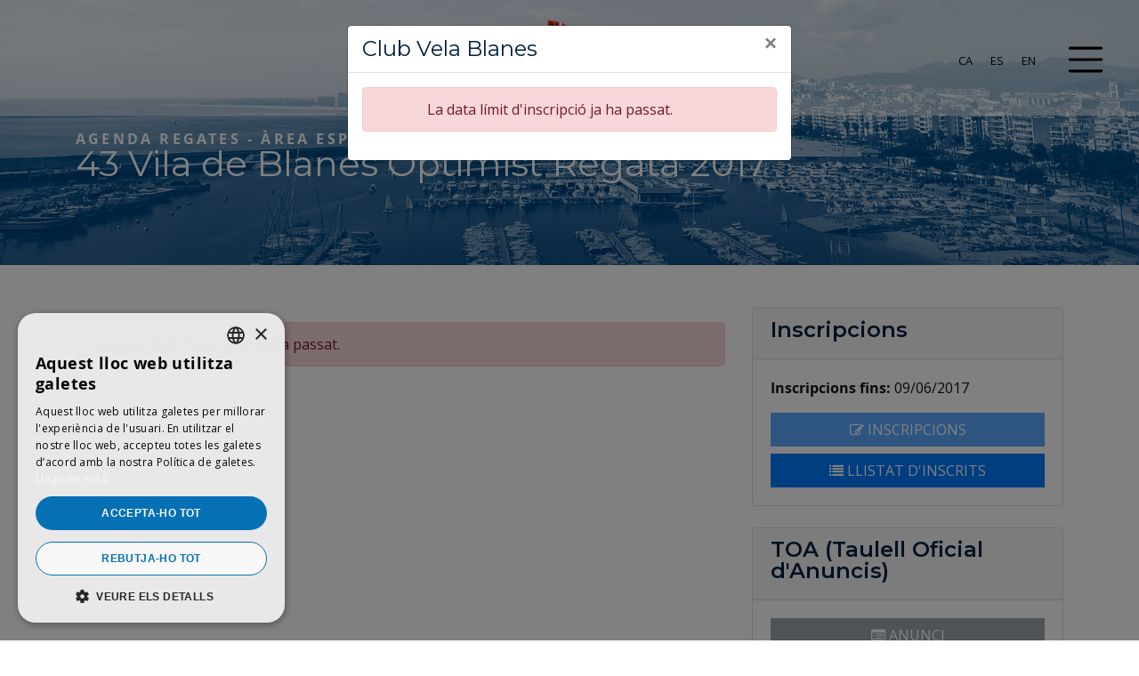

--- FILE ---
content_type: text/html; charset=UTF-8
request_url: https://www.cvblanes.cat/ca/inscripcions?id=870
body_size: 4550
content:
<!DOCTYPE HTML>
<html lang="ca">

<head>
        <meta charset="utf-8">

<meta name="viewport" content="width=device-width, initial-scale=1, shrink-to-fit=no">
<title>Inscripcions - Club Vela Blanes</title>
<meta name="description" content="">
<meta name="author" content="Club Vela Blanes">
    
<base href="https://www.cvblanes.cat/" />

<meta property="og:title" content="Inscripcions">
<meta property="og:url" content="https://www.cvblanes.cat/ca/inscripcions?id=870">
<meta property="og:type" content="website">

<meta property="fb:app_id" content="340823999275066"/>

<link href="https://www.cvblanes.cat/favicon.ico" rel="shortcut icon" />
<link href="https://www.cvblanes.cat/favicon.png" rel="icon" type="image/png" />

        <link rel="alternate" hreflang="ca" href="https://www.cvblanes.cat/ca/inscripcions?id=870" />
            <link rel="alternate" hreflang="es" href="https://www.cvblanes.cat/es/inscripciones?id=870" />
            <link rel="alternate" hreflang="en" href="https://www.cvblanes.cat/en/registration?id=870" />
    <link type='text/css' href='https://www.cvblanes.cat/frontend/css/bootstrap.min.css' rel='stylesheet' />
<link type='text/css' href='https://www.cvblanes.cat/frontend/css/font-awesome.min.css' rel='stylesheet' />
<link type='text/css' href='https://www.cvblanes.cat/frontend/css/fonts.css' rel='stylesheet' />
<link type='text/css' href='https://www.cvblanes.cat/frontend/css/hover.css' rel='stylesheet' />
<link type='text/css' href='https://www.cvblanes.cat/frontend/css/animate.min.css' rel='stylesheet' />
<link type='text/css' href='https://www.cvblanes.cat/frontend/css/imagehover.min.css' rel='stylesheet' />
<link type='text/css' href='https://www.cvblanes.cat/frontend/css/photoswipe.css' rel='stylesheet' />
<link type='text/css' href='https://www.cvblanes.cat/frontend/css/pop/default-skin.css' rel='stylesheet' />
<link type='text/css' href='https://www.cvblanes.cat/frontend/css/select2.min.css' rel='stylesheet' />
<link type='text/css' href='https://www.cvblanes.cat/frontend/css/bootstrap-datepicker.min.css' rel='stylesheet' />
<link type='text/css' href='https://www.cvblanes.cat/frontend/css/estilos.css' rel='stylesheet' />
<link type='text/css' href="https://www.cvblanes.cat/frontend/css/pop/default-skin.css" rel="stylesheet" > <script src="https://www.cvblanes.cat/frontend/js/jquery-3.3.1.min.js"></script>


<script type="text/javascript">
    var base_url = 'https://www.cvblanes.cat/';
    var current_lang = 'ca';
</script>
</head>

<body class="">


    
    
        
        
            <script type="text/javascript">
                $(function() {
                    $('#message-modal').modal('show');
                });
            </script>

            <div id="message-modal" class="modal fade" tabindex="-1" role="dialog" aria-labelledby="message-modal">
                <div class="modal-dialog" role="document">
                    <div class="modal-content">
                        <div class="modal-header py-2">
                            <p class="h4 modal-title">Club Vela Blanes</p>
                            <button type="button" class="close" data-dismiss="modal" aria-label="Tancar"><span aria-hidden="true">&times;</span></button>
                        </div>
                        <div class="modal-body text-center">
                            <div class="alert alert-danger alert-dismissible fade show">La data límit d'inscripció ja ha passat.</div>                        </div>
                    </div>
                </div>
            </div>

                            <header>
         
    <div id="wrap-menu-full">
        <nav id="wrap-menu-principal" class="navbar navbar-light d-flex fixed-top align-items-center">
            <a class="navbar-brand mr-auto" title="Club Vela Blanes" href="https://www.cvblanes.cat/ca">
                <img src="https://www.cvblanes.cat/frontend/images/general/logo.png" class="logo d-none d-sm-block" alt="Club Vela Blanes - logo">
                <img src="https://www.cvblanes.cat/frontend/images/general/logo-mobile.png" class="logo d-block d-sm-none ml-3" alt="Club Vela Blanes - logo cvb">               
            </a>
            <div class="mt-4 ml-auto mr-3">
                <ul class="d-none d-sm-inline-block list-inline">        <li class="list-inline-item disabled">
                        <a class="text-darkest small" tabindex="-1" role="menuitem" href="https://www.cvblanes.cat/ca/inscripcions?id=870">
                <!--<span class="d-flex d-sm-none text-muted">Català</span>-->
                <span class="text-uppercase px-1" title="Català">ca</span>
            </a>            
        </li>
            <li class="list-inline-item">
                        <a class="text-darkest small" tabindex="-1" role="menuitem" href="https://www.cvblanes.cat/es/inscripciones?id=870">
                <!--<span class="d-flex d-sm-none text-muted">Español</span>-->
                <span class="text-uppercase px-1" title="Español">es</span>
            </a>            
        </li>
            <li class="list-inline-item">
                        <a class="text-darkest small" tabindex="-1" role="menuitem" href="https://www.cvblanes.cat/en/registration?id=870">
                <!--<span class="d-flex d-sm-none text-muted">English</span>-->
                <span class="text-uppercase px-1" title="English">en</span>
            </a>            
        </li>
    </ul>
            </div>
            <button class="navbar-toggler mr-2 mt-2 border-0" type="button" data-toggle="modal" data-target="#modal-menu">
                <span class="navbar-toggler-icon"></span>
            </button>
        </nav>
    </div>

    <div id="modal-menu" class="modal fade bg-white" tabindex="-1" role="dialog" aria-labelledby="exampleModalCenterTitle" aria-modal="true">
        <div class="modal-dialog" role="document" style="min-width: 100%; ">
            <div class="modal-content bg-white">
              <div class="modal-header">
                <a class="modal-title mr-auto pl-sm-4 pl-2" title="Club Vela Blanes" href="https://www.cvblanes.cat/ca">
                    <img src="https://www.cvblanes.cat/frontend/images/general/logo_canvas.png" class="logo" alt="Club Vela Blanes - logo">
                </a>
                <button class="navbar-toggler" type="button" data-dismiss="modal"><i class="fa fa-close"></i></button>
              </div>
              <div class="modal-body d-flex align-items-center">
                    <ul class="navbar-nav w-100">
                                                    <li class="nav-item   ">
                                                                                                        
                                    
                                        <a class="nav-link text-uppercase h3 pl-sm-4 pl-2" href="https://www.cvblanes.cat/ca">Inici</a>
                                                                        
                                    
                                                                        
                            </li>
                                                        <li class="nav-item   ">
                                                                                                        
                                     
                                        <a class="nav-link text-uppercase collapsed h3 pl-sm-4 pl-2" data-toggle="collapse" href="#menu-el-port" role="button" aria-expanded="false" aria-controls="menu-el-port">El Port</a>
                                        
                                        <div class="collapse rounded-0 pl-2 pl-sm-3" id="menu-el-port">
                                                                                            <a class="dropdown-item text-montserrat text-darkest" href="https://www.cvblanes.cat/ca/reserva-amarratge">Reserva d'amarratges</a>
                                                                                                    <a class="dropdown-item text-montserrat text-darkest" href="https://www.cvblanes.cat/ca/el-port/proveidors">ProveIdors</a>
                                                                                                    <a class="dropdown-item text-montserrat text-darkest" href="https://www.cvblanes.cat/ca/el-port/serveis">Serveis</a>
                                                                                                    <a class="dropdown-item text-montserrat text-darkest" href="https://www.cvblanes.cat/ca/tarifes">Tarifes</a>
                                                                                                    <a class="dropdown-item text-montserrat text-darkest" href="https://www.cvblanes.cat/ca/el-port/planol-del-port">Plànol del port</a>
                                                                                                    <a class="dropdown-item text-montserrat text-darkest" href="https://www.cvblanes.cat/ca/enquestes"> Enquesta de satisfacció</a>
                                                                                                    <a class="dropdown-item text-montserrat text-darkest" href="https://www.cvblanes.cat/ca/medi-ambient">Medi ambient</a>
                                                                                        </div>
                                                                        
                                    
                                                                        
                            </li>
                                                        <li class="nav-item   ">
                                                                                                        
                                     
                                        <a class="nav-link text-uppercase collapsed h3 pl-sm-4 pl-2" data-toggle="collapse" href="#menu-area-esportiva" role="button" aria-expanded="false" aria-controls="menu-area-esportiva">Àrea esportiva</a>
                                        
                                        <div class="collapse rounded-0 pl-2 pl-sm-3" id="menu-area-esportiva">
                                                                                            <a class="dropdown-item text-montserrat text-darkest" href="https://www.cvblanes.cat/ca/cursos">Cursos i activitats</a>
                                                                                                    <a class="dropdown-item text-montserrat text-darkest" href="https://www.cvblanes.cat/ca/caiac-i-paddle-surf">Caiac i Paddle Surf</a>
                                                                                                    <a class="dropdown-item text-montserrat text-darkest" href="https://www.cvblanes.cat/ca/formacio">Escola de Vela</a>
                                                                                                    <a class="dropdown-item text-montserrat text-darkest" href="https://www.cvblanes.cat/ca/tarifes325">Tarifes</a>
                                                                                                    <a class="dropdown-item text-montserrat text-darkest" href="https://www.cvblanes.cat/ca/creuers">Equips de Regates - Flota</a>
                                                                                                    <a class="dropdown-item text-montserrat text-darkest" href="https://www.cvblanes.cat/ca/regates">Agenda Regates</a>
                                                                                                    <a class="dropdown-item text-montserrat text-darkest" href="https://www.cvblanes.cat/ca/area-esportiva/seccio-de-rem">Seccio de Rem</a>
                                                                                        </div>
                                                                        
                                    
                                                                        
                            </li>
                                                        <li class="nav-item   ">
                                                                                                        
                                     
                                        <a class="nav-link text-uppercase collapsed h3 pl-sm-4 pl-2" data-toggle="collapse" href="#menu-gym-spa" role="button" aria-expanded="false" aria-controls="menu-gym-spa">Fitness & SPA</a>
                                        
                                        <div class="collapse rounded-0 pl-2 pl-sm-3" id="menu-gym-spa">
                                                                                            <a class="dropdown-item text-montserrat text-darkest" href="https://www.cvblanes.cat/ca/gym-spa/fitness-spa_i146">Informació Fitness & SPA</a>
                                                                                                    <a class="dropdown-item text-montserrat text-darkest" href="https://www.cvblanes.cat/ca/gym-spa/fitness-spa_i145">Fotos Fitness & SPA</a>
                                                                                        </div>
                                                                        
                                    
                                                                        
                            </li>
                                                        <li class="nav-item   ">
                                                                                                        
                                     
                                        <a class="nav-link text-uppercase collapsed h3 pl-sm-4 pl-2" data-toggle="collapse" href="#menu-el-club" role="button" aria-expanded="false" aria-controls="menu-el-club">El Club</a>
                                        
                                        <div class="collapse rounded-0 pl-2 pl-sm-3" id="menu-el-club">
                                                                                            <a class="dropdown-item text-montserrat text-darkest" href="https://www.cvblanes.cat/ca/el-club/salutacio-del-president">Salutació del president</a>
                                                                                                    <a class="dropdown-item text-montserrat text-darkest" href="https://www.cvblanes.cat/ca/el-club/historia">Història</a>
                                                                                                    <a class="dropdown-item text-montserrat text-darkest" href="https://www.cvblanes.cat/ca/el-club/organigrama">Organigrama</a>
                                                                                                    <a class="dropdown-item text-montserrat text-darkest" href="https://www.cvblanes.cat/ca/el-club/normativa-i-estatuts">Normativa i estatuts</a>
                                                                                                    <a class="dropdown-item text-montserrat text-darkest" href="https://www.cvblanes.cat/ca/documents-socis">Documents dels socis</a>
                                                                                                    <a class="dropdown-item text-montserrat text-darkest" href="https://www.cvblanes.cat/ca/el-club/venda-lloguer-damarratges">Venda / lloguer d'amarratges</a>
                                                                                                    <a class="dropdown-item text-montserrat text-darkest" href="https://www.cvblanes.cat/ca/el-club/codi-etic">Codi ètic</a>
                                                                                        </div>
                                                                        
                                    
                                                                        
                            </li>
                                                        <li class="nav-item   ">
                                                                                                        
                                    
                                        <a class="nav-link text-uppercase h3 pl-sm-4 pl-2" href="https://www.cvblanes.cat/ca/actualitat">Notícies</a>
                                                                        
                                    
                                                                        
                            </li>
                                                        <li class="nav-item   last">
                                                                                                        
                                    
                                        <a class="nav-link text-uppercase h3 pl-sm-4 pl-2" href="https://www.cvblanes.cat/ca/informacio-covid-19">Informació Covid-19</a>
                                                                        
                                    
                                                                        
                            </li>
                                                        <li class="nav-item">
                                <a class="nav-link text-uppercase collapsed h3 pl-sm-4 pl-2" href="#menu-altres" data-toggle="collapse">Altres</a>
                                <div class="collapse rounded-0 pl-2 pl-sm-3" id="menu-altres">
                                    <a href="https://www.cvblanes.cat/ca/contacte" class="dropdown-item text-montserrat text-darkest">Contacte</a>                                    <a href="https://www.cvblanes.cat/ca/weather-cloud" class="dropdown-item text-montserrat text-darkest">Meteo</a> 
                                    <a href="https://www.cvblanes.cat/ca/botiga-p" class="dropdown-item text-montserrat text-darkest">Botiga</a>                                    <a href="https://www.cvblanes.cat/ca/multimedia" class="dropdown-item text-montserrat text-darkest">Revista</a>                                    <a href="https://www.cvblanes.cat/ca/galeria" class="dropdown-item text-montserrat text-darkest">Galeria d'imatges</a>                                                                        <a href="https://www.cvblanes.cat/ca/el-port/medi-ambient459" class="dropdown-item text-montserrat text-darkest">Medi ambient</a>                                                                    </div>
                            </li>
                            <ul></ul>
                            
                            <li class="d-block d-sm-none">
                                <ul class="list-inline mt-5 ml-1">
                                            <li class="list-inline-item disabled">
                        <a class="text-darkest small" tabindex="-1" role="menuitem" href="https://www.cvblanes.cat/ca/inscripcions?id=870">
                <!--<span class="d-flex d-sm-none text-muted">Català</span>-->
                <span class="text-uppercase px-1" title="Català">ca</span>
            </a>            
        </li>
            <li class="list-inline-item">
                        <a class="text-darkest small" tabindex="-1" role="menuitem" href="https://www.cvblanes.cat/es/inscripciones?id=870">
                <!--<span class="d-flex d-sm-none text-muted">Español</span>-->
                <span class="text-uppercase px-1" title="Español">es</span>
            </a>            
        </li>
            <li class="list-inline-item">
                        <a class="text-darkest small" tabindex="-1" role="menuitem" href="https://www.cvblanes.cat/en/registration?id=870">
                <!--<span class="d-flex d-sm-none text-muted">English</span>-->
                <span class="text-uppercase px-1" title="English">en</span>
            </a>            
        </li>
    </ul>
                                </ul>
                            </li>
                    </ul>
                    

              </div>
            </div>
        </div>
    </div>


</header>            <section id="main-content">
                    <div id="wrap-content-header" class="mb-5 pt-5 wrap-img galleries" style="background-image:url(https://www.cvblanes.cat/frontend/images/headers/bg-default.jpg)">
                    <div class="content-header py-5">
                <div class="container animated fadeInUp ">
                    <p class="text-white pt-5 mb-0 ls-2 text-uppercase strong">Agenda Regates - Àrea esportiva</p>                    <h1 class="h1 pb-2 fadeIn m-0 text-white">43 Vila de Blanes Optimist Regata 2017</h1>                </div>
            </div>
            </div>
<div id="wrap-contenido" class="container page">
    <div class="row">
        <div class="col-sm-8">
            <p><div class="alert alert-danger alert-dismissible fade show">La data límit d'inscripció ja ha passat.</div></p>
        </div>
        <div class="col-sm-4">
                                <div class="card mb-4">
            <div class="card-header">
                <h3>Inscripcions</h3>
            </div>
            <div class="card-body">
                <div class="content">
                    <p><strong>Inscripcions fins:</strong> 09/06/2017</p>
                                                                                    <a class="btn btn-primary btn-block disabled">
                            <i class="fa fa-pencil-square-o"></i> Inscripcions                        </a>
                        <a href="ca/llistat-inscripcions?id=870" class="btn btn-primary btn-block">
                            <i class="fa fa-list"></i> Llistat d'inscrits                        </a>
                                                        </div>
            </div>
        </div>
    
<div class="card mb-4">
    <div class="card-header">
        <h3>TOA (Taulell Oficial d'Anuncis)</h3>
    </div>
    <div class="card-body">
        <div class="content">
                            <a class="btn btn-secondary btn-block disabled" target="_blank">
                    <i class="fa fa-list-alt"></i> Anunci                </a>
                                        <a class="btn btn-secondary btn-block disabled" target="_blank">
                    <i class="fa fa-list-alt"></i> Instruccions                </a>
            
                                </div>
    </div>
</div>
<div class="card mb-4">
    <div class="card-header">
        <h3>Classificacions</h3>
    </div>
    <div class="card-body">
        <div class="content">
                                                                                                    <a class="btn btn-secondary btn-block disabled" target="_blank">
                    <i class="fa fa-list-alt"></i> Classificacions                </a>
                    </div>
    </div>
</div>

        </div>
    </div>
</div>            </section>
            <footer id="footer">
    
    <section itemscope="" itemtype="http://schema.org/LocalBusiness">
        <div class="container text-center">
            
            <ul class="social_media list-inline pb-4 pt-5">
                <li itemprop="sameAs"  class="list-inline-item"><a class="facebook" target="_blank" href="https://www.facebook.com/clubvelablanes"><span class="fa-stack fa-lg"><i class="fa fa-circle fa-stack-2x"></i><i class="fa fa-facebook fa-stack-1x fa-inverse"></i></span></a></li>                <li itemprop="sameAs"  class="list-inline-item"><a class="twitter" target="_blank" href="https://twitter.com/VelaBlanes"><span class="fa-stack fa-lg"><i class="fa fa-circle fa-stack-2x"></i><i class="fa fa-twitter fa-stack-1x fa-inverse"></i></span></a></li></a></li>                <li itemprop="sameAs"  class="list-inline-item"><a class="youtube" target="_blank" href="http://www.youtube.com/user/CVBlanes"><span class="fa-stack fa-lg"><i class="fa fa-circle fa-stack-2x"></i><i class="fa fa-youtube fa-stack-1x fa-inverse"></i></span></a></li></a></li>                <li itemprop="sameAs"  class="list-inline-item"><a class="instagram" target="_blank" href="https://www.instagram.com/clubvelablanes/?hl=es"><span class="fa-stack fa-lg"><i class="fa fa-circle fa-stack-2x"></i><i class="fa fa-instagram fa-stack-1x fa-inverse"></i></span></a></li></a></li>            </ul>
            <p class="text-muted">Descarrega gratis l'app del Club Vela Blanes</p>
            <ul class="m-0 p-0 mb-5 list-inline ">
                <li class="list-inline-item"><div class="pastilla-app"><a class="Google Play" target="_blank" href="https://play.google.com/store/apps/details?id=com.mobincube.club_vela_blanes.sc_D89APM"><span class="fa-stack fa-lg"><i class="fa fa-circle-thin fa-stack-2x"></i><i class="fa fa-play fa-stack-1x"></i></span> Google Play</a></div></li>                <li class="list-inline-item"><div class="pastilla-app"><a class="Google Play" target="_blank" href="https://apps.apple.com/us/app/club-vela-blanes/id1360275820"><span class="fa-stack fa-lg"><i class="fa fa-circle-thin fa-stack-2x"></i><i class="fa fa-apple fa-stack-1x"></i></span> Apple App Store</a></div></li>            </ul>  
                        <a href="https://www.cvblanes.cat/ca/medi-ambient">
                <img class="img-fluid my-3" style="max-height:100px; mix-blend-mode: luminosity;" src="https://www.cvblanes.cat//frontend/images/general/logos-mediambient.png" alt="Medi ambient"> 
                <img class="img-fluid my-3 px-3" style="max-height:90px;mix-blend-mode: luminosity;" src="https://www.cvblanes.cat//frontend/images/general/logos-acords-voluntaris.png" alt="acords">
            </a>
            <br>
            <a class="text-center" href="https://www.cvblanes.cat/ca/medi-ambient">
                <a href="https://www.cvblanes.cat/ca/medi-ambient" rel="nofollow" class="btn btn-outline-orange btn-sm">Medi ambient</a>            </a>            
            <hr>  
            Col·labora:
            <div class="logos-colabora">
                <a target="_blank" title="Diputació de Girona" href="https://www.ddgi.cat"><img src="https://www.cvblanes.cat//frontend/images/general/logo_ddgi.png" alt="logo Diputació de Girona"></a>
                <img class="esportcat" src="https://www.cvblanes.cat//frontend/images/general/esportcat.png" alt="logo Generalitat de Catalunya i esportcat">
            </div>
            <ul class="list-inline logos_foot">
                <li class="list-inline-item"><a class="logo2" target="_blank" title="Associació Catalana de Ports Esportius i Turístics" href="http://www.acpet.es">Associació Catalana de Ports Esportius i Turístics</a></li>
                <li class="list-inline-item"><a class="logo3" target="_blank" title="Isaf World Sailing" href="http://www.sailing.org">Isaf World Sailing</a></li>
                <li class="list-inline-item"><a class="logo4" target="_blank" title="Vela Federació Catalana" href="http://vela.cat">Vela Federació Catalana</a></li>
                <li class="list-inline-item"><a class="logo5" target="_blank" title="Real Federación Española de Vela" href="http://www.rfev.es">Real Federación Española de Vela</a></li>
                                <li class="list-inline-item"><a class="logo1" target="_blank" title="Destinació de Turisme Blanes" href="https://www.visitacostabrava.com/ca/blanes/">Destinació de Turisme Blanes</a></li>
                
            </ul>
            <hr>
            <img class="img-fluid my-3 px-3" style="max-height:80px" src="https://www.cvblanes.cat/frontend/images/general/logo_footer.png" alt="Logo Club Vela Blanes">
            <br>
                                <a href="https://www.cvblanes.cat/ca/contacte" rel="nofollow" class="btn btn-outline-orange btn-sm">Contacte</a>                        <p class="mt-3 pb-5"> &copy; 2026 <span itemprop="name">Club Vela Blanes</span></p>    
         
            <ul class="menu-footer list-inline mb-5 small text-uppercase">
                                                    <li class="list-inline-item  px-md-3 px-1">
                        <a href="https://www.cvblanes.cat/ca/avis-legal" rel="nofollow">Avís legal</a>                    </li>
                                                    <li class="list-inline-item  px-md-3 px-1">
                        <a href="https://www.cvblanes.cat/ca/politica-de-proteccio-de-dades" rel="nofollow">Política de Protecció de Dades</a>                    </li>
                                                                    <li class="list-inline-item px-md-3 px-1">
                        <a href="https://www.cvblanes.cat/ca/politica-de-cookies" rel="nofollow">Política de cookies</a>                    </li>
                            </ul>            
        </div>
    </section>
    <div class="firma">
        <div class="container">
            <div class="text-right py-2"><a class="ico-ladeus" target="_blank" title="Disseny i desenvolupament Web Branding" href="https://www.ladeus.com/ca">Web Branding Blanes - Ladeus</a></div>
        </div>
    </div>
</footer>                <script type="text/javascript" charset="UTF-8" src="//cdn.cookie-script.com/s/4ac2ce5cbe7836262174ef74b43ed83f.js"></script>
                        <div class="pswp" tabindex="-1" role="dialog" aria-hidden="true">
    <div class="pswp__bg"></div>
    <div class="pswp__scroll-wrap">
 
        <div class="pswp__container">
            <div class="pswp__item"></div>
            <div class="pswp__item"></div>
            <div class="pswp__item"></div>
        </div>
 
        <div class="pswp__ui pswp__ui--hidden">
            <div class="pswp__top-bar">
                <div class="pswp__counter"></div>
                <button class="pswp__button pswp__button--close" title="Tancar (Esc)"></button>
                <button class="pswp__button pswp__button--share" title="Compartir"></button>
                <button class="pswp__button pswp__button--fs" title="Toggle pantalla completa"></button>
                <button class="pswp__button pswp__button--zoom" title="Zoom +/-"></button>
                <div class="pswp__preloader">
                    <div class="pswp__preloader__icn">
                      <div class="pswp__preloader__cut">
                        <div class="pswp__preloader__donut"></div>
                      </div>
                    </div>
                </div>
            </div>
            <div class="pswp__share-modal pswp__share-modal--hidden pswp__single-tap">
                <div class="pswp__share-tooltip"></div> 
            </div>
            <button class="pswp__button pswp__button--arrow--left" title="Anterior"></button>
            <button class="pswp__button pswp__button--arrow--right" title="Següent"></button>
            <div class="pswp__caption">
                <div class="pswp__caption__center"></div>
            </div>
        </div>
    </div>
</div>
<div class="modal fade" id="modaldinamico" tabindex="-1" role="dialog" aria-labelledby="modaldinamico">
  <div class="modal-dialog modal-lg" role="document">
    <div class="modal-content">
        <div class="modal-header py-2">
            <p class="h4 modal-title"></p>
            <button type="button" class="close" data-dismiss="modal" aria-label="Tancar"><span aria-hidden="true">&times;</span></button>
        </div>
        <div class="modal-body"></div>
        <div class="modal-footer">
            <button type="button" class="btn btn-primary" data-dismiss="modal">Tancar</button>
        </div>
    </div>
  </div>
</div>



        <!-- Global site tag (gtag.js) - Google Analytics -->
        <script async src="https://www.googletagmanager.com/gtag/js?id=UA-31638876-53"></script>
        <script>
            window.dataLayer = window.dataLayer || [];

            function gtag() {
                dataLayer.push(arguments);
            }
            gtag('js', new Date());

            gtag('config', 'UA-31638876-53');
        </script>
    
    <script>var base_url = "https://www.cvblanes.cat/"; var current_lang = "ca";</script><script type="text/javascript" src="https://www.cvblanes.cat/frontend/js/popper.min.js"></script>
<script type="text/javascript" src="https://www.cvblanes.cat/frontend/js/bootstrap.min.js"></script>
<script type="text/javascript" src="https://www.cvblanes.cat/frontend/js/photoswipe.min.js"></script>
<script type="text/javascript" src="https://www.cvblanes.cat/frontend/js/photoswipe-ui-default.min.js"></script>
<script type="text/javascript" src="https://www.cvblanes.cat/frontend/js/ofi.browser.js"></script>
<script type="text/javascript" src="https://www.cvblanes.cat/frontend/js/jquery.mobile.custom.min.js"></script>
<script type="text/javascript" src="https://www.cvblanes.cat/frontend/js/jquery.validate.min.js"></script>
<script type="text/javascript" src="https://www.cvblanes.cat/frontend/js/select2.min.js"></script>
<script type="text/javascript" src="https://www.cvblanes.cat/frontend/js/bootstrap-confirmation.min.js"></script>
<script type="text/javascript" src="https://www.cvblanes.cat/frontend/js/bootstrap-datepicker.min.js"></script>
<script type="text/javascript" src="https://www.cvblanes.cat/frontend/js/moment.min.js"></script>
<script type="text/javascript" src="https://www.cvblanes.cat/frontend/js/general.js"></script>
<script type="text/javascript" src="https://www.cvblanes.cat/frontend/js/main.js"></script>
<script type="text/javascript" src="https://www.cvblanes.cat/frontend/js/localization/messages_ca.js"></script>
<script type="text/javascript" src="https://www.cvblanes.cat/frontend/js/localization/bootstrap-datepicker.ca.min.js"></script>

</body>

</html>

--- FILE ---
content_type: text/css
request_url: https://www.cvblanes.cat/frontend/css/estilos.css
body_size: 5332
content:
@charset "utf-8";
@import url('https://fonts.googleapis.com/css?family=Open+Sans');
@import url('https://fonts.googleapis.com/css?family=Montserrat:400,600,700,900&display=swap');

html, body { height: 100%;}
body { font-family: 'Open Sans', sans-serif; color: #111; padding-top: 0px;}
body.home{ padding-top: 130px; }

/********** Arreglos Bootstrap, tema propio ********/

h1, h2, h3, h4, h5, h6, .h1, .h2, .h3, .h4, .h5, .h6 { font-family: Montserrat, sans-serif; color:#002040; }
h1, .h1 { font-size: 2.5rem; line-height: 2rem; }
.blank h1 { font-size: 2rem; line-height: 2rem; color: #666666; }
h2, .h2 { font-weight: 600; }
h3, .h3 { font-weight: 600; font-size: 1.5rem; line-height: 1.5rem; }
h4, .h4 { }
h5, .h5 { }

.text-justify h3, .text-justify ul { text-align: left;}

a { color: #043d74; } /* Corporate primary */
a:hover, a:focus { color: #e84529; text-decoration: none; }

.dropdown-toggle::after { display: none }

#logout-session{ position: fixed; z-index: 9999; border-radius: 4px 4px 0 0 ; right: 1rem; bottom: 0; }

.bg-primary{ background-color: #243750 !important; }
.bg-light{ background-color: #e9e9e9 !important; }
.btn{ border-radius: 0; text-transform: uppercase; }
.btn-orange {
    color: #fff;
    background-color: #e84529;
    border-color: #e84529;
}
.btn-orange:hover {
    color: #fff;
    background-color: #000000;
    border-color: #000000;
}
.btn-outline-orange {
    color: #fff!important;
    background-color: transparent;
    border-color: #e84529;
}
.btn-outline-orange:hover {
    color: #fff;
    background-color: #e84529;
    border-color: #e84529;
}
.text-cyan {color:#63b2ff !important;  } 
.text-darkest { color: #000000; }
.text-secondary { color: #a2a2a2 !important; }
.text-montserrat{ font-family: Montserrat, sans-serif; }

.navbar .navbar-toggler-icon{ width: 3rem; height: 3rem;  background-image: url("data:image/svg+xml,%3csvg viewBox='0 0 30 30' xmlns='http://www.w3.org/2000/svg'%3e%3cpath stroke='rgba(0, 0, 0, 1)' stroke-width='2' stroke-linecap='round' stroke-miterlimit='10' d='M4 7h22M4 15h22M4 23h22'/%3e%3c/svg%3e");}

img.grayscale { 
    filter: url("data: image/svg+xml;utf8,&lt;svg xmlns=\'http: //www.w3.org/2000/svg\'&gt;&lt;filter id=\'grayscale\'&gt;&lt;feColorMatrix type=\'matrix\' values=\'0.3333 0.3333 0.3333 0 0 0.3333 0.3333 0.3333 0 0 0.3333 0.3333 0.3333 0 0 0 0 0 1 0\'/&gt;&lt;/filter&gt;&lt;/svg&gt;#grayscale"); /* Firefox 10+, Firefox on Android */
    filter: gray; /* IE6-9 */
    -webkit-filter: grayscale(100%); /* Chrome 19+, Safari 6+, Safari 6+ iOS */
 }
.card:hover img.grayscale { filter: none; }
.overlay-black { background-color: rgba(0,0,0,0.4) }


/********** FIN Arreglos Bootstrap, tema propio ********/

/********** Arreglos genéricos, mejor no tocar ********/
p img.pull-right { margin-left: 30px; }
p img.pull-left { margin-right: 30px; }

.click_a { cursor: pointer; }
.c-pointer { cursor: pointer; }
.blank { padding: 20px; color: #444; margin: 0 auto; max-width: 1170px; } /* Estilo para la página en blanco */
.ls-1 { letter-spacing: 0.1rem }
.ls-2 { letter-spacing: 0.2rem }
.ls-3 { letter-spacing: 0.3rem }
.fw-600, .strong, strong {font-weight: 600}
.text-lg {font-size: 1.1rem}
.custom-control-input.is-invalid ~ .custom-control-label a, .was-validated .custom-control-input:invalid ~ .custom-control-label a{ color: #dc3545; }
.custom-control-label a{ text-decoration: underline; }

p img{ max-width: 100%; } 

/********** Hasta aquí arreglos genéricos ********/

/* css dels Tinys */
.linkupload { padding: 2px 5px 0px 50px; color: #454545; }
.link-pdf { background: url(../images/ico/ico-pdf.png) no-repeat left 2px; }
.link-pdf:hover { background: url(../images/ico/ico-pdf-red.png) no-repeat left 2px; }
.link-docx { background: url(../images/ico/ico-word.png) no-repeat left 2px; }
.img-ico { max-width: 50px; }

/* Cover img para el background-image */
.wrap-img { background-position: center center; background-size: cover; background-repeat: no-repeat; }


/* Cover img sin usar background */
.wrap-img-cover-object.bbcode { display: block; height: 150px; margin: 15px 0; transition: 0.2s opacity }
.wrap-img-cover-object.bbcode:hover { opacity: 0.8; }
.wrap-img-cover-object { position: relative; width: 100%; height: 150px; }
.wrap-img-cover-object img { width: 100%; height: 100%; object-fit: cover; font-family: 'object-fit: cover; object-position: 50% 50%;'; object-position: 50% 50%; transition: all 0.5s; }
.wrap-img-cover-object.ratio {height: auto!important;display: inherit;}
.row.picture .wrap-img-cover-object { height: 360px; }
#galerias_imagenes .wrap-img-cover-object { height: 250px; }

/* Layout */

/* Modal */
.modal-full { min-width: 100%; margin: 0; }
.modal-full .modal-header { border-bottom: 0; }
.modal-full .modal-content { min-height: 100vh; border-radius: 0; border: 0; padding-right: 0 !important; }
.modal-full.wrap-img .modal-content { background-color: rgba(255,255,255,0.8) }
.btn-close-icon { position: absolute; z-index: 1; right: 35px; top: 15px; width: 64px; height: 64px; opacity: 0.5; cursor: pointer }
.btn-close-icon:hover { opacity: 1; }
.btn-close-icon:before, .btn-close-icon:after { position: absolute; left: 30px; content: ' '; height: 65px; width: 2px; background-color: #333; }
.btn-close-icon:before { transform: rotate(45deg); }
.btn-close-icon:after { transform: rotate(-45deg); }
@media (max-width: 480px) {
    .btn-close-icon { width: 32px; height: 32px; }    
    .btn-close-icon:before, .btn-close-icon:after { left: 15px; height: 33px; }
 }

#modal-video .close { position: absolute; right: -30px; top: 0; z-index: 999; font-size: 2rem; font-weight: normal; color: #fff; opacity: 1; }
#modal-video .modal-body { position: relative; padding: 0px; }

/* Header */
#wrap-content-header { background-repeat: no-repeat; background-position:  center 55%; background-size: cover; transition: 0.2s all /*background-attachment: fixed*/;
}
#wrap-content-header .content-header {
/* Permalink - use to edit and share this gradient: https://colorzilla.com/gradient-editor/#043d74+0,043d74+100&0+1,0.25+60,0.5+93 */
background: -moz-linear-gradient(top,  rgba(4,61,116,0) 0%, rgba(4,61,116,0) 1%, rgba(4,61,116,0.25) 60%, rgba(4,61,116,0.5) 93%, rgba(4,61,116,0.5) 100%); /* FF3.6-15 */
background: -webkit-linear-gradient(top,  rgba(4,61,116,0) 0%,rgba(4,61,116,0) 1%,rgba(4,61,116,0.25) 60%,rgba(4,61,116,0.5) 93%,rgba(4,61,116,0.5) 100%); /* Chrome10-25,Safari5.1-6 */
background: linear-gradient(to bottom,  rgba(4,61,116,0) 0%,rgba(4,61,116,0) 1%,rgba(4,61,116,0.25) 60%,rgba(4,61,116,0.5) 93%,rgba(4,61,116,0.5) 100%); /* W3C, IE10+, FF16+, Chrome26+, Opera12+, Safari7+ */
filter: progid:DXImageTransform.Microsoft.gradient( startColorstr='#00043d74', endColorstr='#80043d74',GradientType=0 ); /* IE6-9 */
min-height: 250px;
display: flex;
align-items: end;
}

/* Menú principal */
#wrap-menu-principal{ transition: all 0.2s; }
#wrap-menu-principal .navbar-brand img { 
    max-height: 86px;
    position: absolute;
    left: 0;
    right: 0;
    top: 0;
    bottom: 0;
    margin: auto;
}
.home #wrap-menu-principal{ background-color: #FFFFFF !important; padding-bottom: 1.3rem; padding-top: 1rem; height: 130px; }
#wrap-menu-principal { background-color: rgba(255,255,255,0.5); padding-bottom: 1.3rem; padding-top: 1rem; height: 130px; }
.scroll-down #wrap-menu-principal { background-color: rgba(255,255,255,1); }
/*.scroll-down #wrap-menu-principal{ background-color: #243750 !important; }*/
#modal-menu .submenu.dropdown-menu{ right: 0; }

#modal-menu [data-toggle="collapse"]:after {
    display: inline-block; font: normal normal normal 14px/1 FontAwesome; font-size: inherit; text-rendering: auto; -webkit-font-smoothing: antialiased; -moz-osx-font-smoothing: grayscale;
    content: "\f107";
    transform: rotate(90deg) ;
    transition: all linear 0.25s;
    margin-left: .5rem;
}
#modal-menu [data-toggle="collapse"].collapsed:after { transform: rotate(0deg); }


/* Menu Modal - Solo si usamos menu_modal */
/*#modal-menu{ background-color: rgb(2,117,112); }*/
#modal-menu .modal-dialog{ min-width: 100%; margin-top: 0; margin-bottom: 0; }
#modal-menu .modal-header{ border: 0; }
#modal-menu .modal-content{ background-color: #243750; /*background-color: rgb(2,117,112);*/ border-radius: 0; min-height: 100vh; border: 0; }

#modal-menu .navbar-nav .nav-link{ color: #000000; font-size: 2rem; line-height: 2rem; }
#modal-menu .modal-title img{ max-height: 85px; }
#modal-menu .dropdown-item{ background: transparent!important; font-size: 1.4rem; letter-spacing: -1px }
#modal-menu .dropdown-item:hover{ background: transparent!important; color: #e84529!important; }
#modal-menu.modal{ width: 35%; min-width: 340px }

/* Home */
/*#menu-home{ height: 100vh; margin-top: -87px; padding-top: 87px; }*/
#menu-home .wrap-img-cover-object{ /*height: 41vh;*/ min-height: 370px;  max-height: 410px}
#menu-home .collapse-submenu{ position: absolute; bottom: 0; left: 0; right: 0; z-index: 1; }
#menu-home .collapse-submenu .list-group-item { font-size: 1.1rem; }
#menu-home .collapse-submenu .list-group-item:hover { color: rgb(255, 67, 34) !important; background-color: white;}

/* Dinamizarlo con los class de pages */
.overlay-primary{ background-color: rgba(0,52,102,0.8); }
.overlay-primary-after::after{ 
    position: absolute;
    top: 0;
    left: 0;
    bottom: 0;
    width: 100%;
    content: ' ';
    z-index: 0;
    background-color: rgba(4,61,116,0.8); 
}
#menu-id-1 .card-img-overlay{ background-color: rgba(0,52,102,0.6); }
#menu-id-1 .collapse-submenu .list-group-item{ background-color: rgba(0,52,102,1); color: #FFFFFF ;}

#menu-id-2 .card-img-overlay{ background-color: rgba(56,0,84,0.6); }
#menu-id-2 .collapse-submenu .list-group-item{ background-color: rgba(56,0,84,1); color: #FFFFFF ;}

#menu-id-3 .card-img-overlay{ background-color: rgba(34,102,102,0.6); }
#menu-id-3 .collapse-submenu .list-group-item{ background-color: rgba(34,102,102,1); color: #FFFFFF ;}

#menu-id-4 .card-img-overlay{ background-color: rgba(0,108,158,0.6); }
#menu-id-4 .collapse-submenu .list-group-item{ background-color: rgba(0,108,158,1); color: #FFFFFF ;}

/*Enquesta*/
label.enquesta {text-align: right;}
/*efecte webcam*/
.webcam {position: relative;}
.webcam .dot::after {
    content: "";
    background: url("../images/general/dot.gif") repeat scroll left top rgba(0, 0, 0, 0.1);
    opacity: 0.1;
    top: 0;
    left: 0;
    bottom: 0;
    right: 0;
    position: absolute;
    z-index: 1; overflow: hidden;
}
/* Modules_page*/
.wrap-modules .bg-overlay{ background: rgba(0,0,0,0.5); color: #fff}
.wrap-modules .bg-overlay h3 { color: #fff}


/* Efecte batec */
.fa-beat-emulated {
  display: inline-block;
  animation: beat 1.2s infinite;
  transform-origin: center;
}

@keyframes beat {
  0%, 100% {
    transform: scale(1);
  }

  42% {
    transform: scale(1.2);
  }
  70% {
    transform: scale(1);
  }
}

/* INTERIORES */
#wrap-contenido { min-height: 200px;}

/* Booking Calendar*/
#form-booking .hide { opacity: 0; height: 0; padding: 0; }
.form-ajax .col-form-label {font-size: 0.9rem; text-align: right; }

.calendar-day { }
.calendar-day .text-date-number { margin-top: 0.5rem; margin-bottom: -0.5rem; font-size: 4rem; line-height: 4rem; font-weight: bold; }

/* Page */
/*.items .wrap-img-cover-object { height: 300px; }*/

#galeria .wrap-img-cover-object { height: 200px; }

/* List */
.activitats.items .wrap-img-cover-object { height: 300px }
.text-overlay { 
    font-family: 'Montserrat', sans-serif;
    position: absolute;
    left: 0;
    right: 0;
    top: 0;
    bottom: 0;
    margin: auto;
    height: 100%;
    display: flex;
    align-items: center;
    justify-content: center; 
    color: #0070b8;
    font-weight: 900;
    font-size: 4vw;
    line-height: 0.7;
    z-index: 1;
    mix-blend-mode: color-dodge;
    text-transform: uppercase;
    transition: 0.2s all;
    opacity: 0.9;
}
.text-overlay-cat { font-size: calc(1rem + 1vw); margin-bottom: 1rem; }
/*.overlay-primary-after:hover .text-overlay { opacity: 0.8!important; mix-blend-mode: plus-lighter!important; }*/

/* Contact */
.error-msg { color: #dc3545; font-size: 80%; }

/* Share */
#share_zone > div { float: left; margin-left: 5px; margin-right: 5px; }
#share_zone > div.twitter{ margin-top: 4px; }

/* Footer */

#patrocinadors .link-hover-img img {max-height: 300px; filter: saturate(0); mix-blend-mode: color; transition:  0.2s all;}
#patrocinadors .link-hover-img img:hover {max-height: 300px; filter: grayscale(0%);}
#patrocinadors .link-jetsky { background-image: url(../images/general/jestski-blanes.png); height: 150px; width: 200px;
    display: grid;
    background-size: 90%;
    background-repeat: no-repeat;
    background-position: center center;}
#patrocinadors .link-jetsky:hover { background-image: url(../images/general/jestski-blanes-color.png) ;}

#footer .pastilla-app a {background: #000; color: #fff; border-radius: 12px; padding: 10px 15px 13px 5px; font-size: 0.8rem; opacity: 0.5; transition: 0.2s all; }
#footer .pastilla-app a:hover {opacity: 1}
#footer .pastilla-app .fa-play::before {  font-size: 0.8rem;  top: -1px;position: relative;}

#footer .logos_foot { margin: 0px;}
#footer .logos_foot li a { display: block; height: 100px; width: 100px; text-indent: 100%; white-space: nowrap; overflow: hidden; }
#footer a.logo1         {background: url('../images/general/logos-footer.png') 0px 0px; mix-blend-mode: luminosity;}
#footer a.logo1:hover   {background: url('../images/general/logos-footer.png') 0px -100px; mix-blend-mode: normal ;}
#footer a.logo2         {background: url('../images/general/logos-footer.png') -100px 0px; mix-blend-mode: luminosity;}
#footer a.logo2:hover   {background: url('../images/general/logos-footer.png') -100px -100px; mix-blend-mode: normal;}
#footer a.logo3         {background: url('../images/general/logos-footer.png') -200px 0px; mix-blend-mode: luminosity ;}
#footer a.logo3:hover   {background: url('../images/general/logos-footer.png') -200px -100px; mix-blend-mode: normal;}
#footer a.logo4         {background: url('../images/general/logos-footer.png') -300px 0px; mix-blend-mode: luminosity ;}
#footer a.logo4:hover   {background: url('../images/general/logos-footer.png') -300px -100px; mix-blend-mode: normal;}
#footer a.logo5         {background: url('../images/general/logos-footer.png') -400px 0px; mix-blend-mode: luminosity ;}
#footer a.logo5:hover   {background: url('../images/general/logos-footer.png') -400px -100px; mix-blend-mode: normal;}
#footer a.logo6         {background: url('../images/general/logos-footer.png') -500px 0px; mix-blend-mode: luminosity ;}
#footer a.logo6:hover   {background: url('../images/general/logos-footer.png') -500px -100px; mix-blend-mode: normal;}
#footer .logos-colabora img {opacity: 0.7; max-height: 80px; margin: 15px;}
#footer .logos-colabora img.esportcat {max-height: 50px;}
#footer .logos-colabora img:hover {opacity: 1;}


#footer { font-size: 0.90rem; background-color: #043d74; color: #FFFFFF; line-height: 1.6rem; }
#footer .fa-inverse{ color: #152233; }
#footer a{ color: #FFFFFF; }
#footer .menu-footer a{ color: #627d97; }
#footer a:hover{ color: #e84529; }
.firma { background-color: #e84529; font-family:  'Open Sans', sans-serif; }
.firma a.ico-ladeus { opacity: 1; background: url("https://www.ladeus.com/imatges/ico-color-bn-ladeus.png") no-repeat; mix-blend-mode: luminosity; background-position: left top; font-style: normal; font-weight: normal; color: #666; display: inline-block; font-size: 11px; height: 18px; line-height: 3px; padding: 7px 0 5px 24px; transition: all 0.15s; }
.firma a.ico-ladeus:hover { opacity: 1; background-position: left bottom; color: #999; text-decoration: none; }
.firma a:hover { color: #FFFFFF!important; }
/* PGW */
/*
#footer .firma-pgw { background: #000000; margin-top: 40px; padding: 7px;font-size: 12px; color: #999; padding-bottom: 15px; }
#footer .firma-pgw a.ico-pgw { background: url("https: //www.petitesgranswebs.cat/frontend/images/ico-firma.png") no-repeat; background-position: left top; line-height: 3px; font-style: normal; font-weight: normal; color: #999; height: 18px; padding: 0px 0 1px 22px;  transition: all 0.15s; }
#footer .firma-pgw a.ico-pgw:hover { background-position: left bottom; color: #fff; text-decoration: none; }
*/

/* Cookies */
#cookiesdirective { position: fixed; left: 0; right: 0; background: #323232; opacity: 0.9; color: #FFFFFF; font-size: 13px; text-align: center; z-index: 1000; padding: 10px; }
#cookiesdirective a { color: #f6a21d; font-weight: bold; } 
#cookiesdirective a.btn:hover { color: #FFF; text-decoration: none; } 

/* Login */
#menu-top .toggle-view-pass { top: 0 !important; }

/* CSS Para la shop */
span.offer-price { font-size: 2rem; display: block; margin-bottom: -10px; }
.custom-checkbox label { cursor: pointer; }
.old-price { margin-left: 1rem; }

.img-cart { max-width: 80px; }

/* Select2 - Theme para BS4 */
.select2-container .select2-selection--single { height: 38px; }
.select2-container--default .select2-selection--single .select2-selection__rendered { line-height: 36px; }
.select2-container--default .select2-selection--single .select2-selection__arrow { height: 20px; right: 3px; }
.select2-container--default .select2-selection--single { border: 1px solid #ced4da; }
.select2-container--default .select2-selection--single .select2-selection__arrow b { border: none; font-family: 'FontAwesome'; color: #999999; }
.select2-container--default .select2-selection--single .select2-selection__arrow b:before { content: "\f107"; }
.select2-container--default.select2-container--open .select2-selection--single .select2-selection__arrow b { color: #999999; border: none; font-family: 'FontAwesome'; }
.select2-container--default.select2-container--open .select2-selection--single .select2-selection__arrow b:before { content: "\f106"; }
.select2-container--default.select2-container--open .select2-selection--single, .select2-container--default.select2-container--open .select2-selection--multiple { border-color: #80bdff; box-shadow: 0 0 0 .2rem rgba(0,123,255,.25); }

.is-invalid.select2-container--default .select2-selection--single { border: 1px solid #dc3545; }

/*
span.old-price { 
    font-size: 0.9rem; 
    background-color: transparent;
    background-image: -webkit-gradient(linear, 19.1% -7.9%, 81% 107.9%, color-stop(0, #fff), color-stop(.48, #fff), color-stop(.5, #000), color-stop(.52, #fff), color-stop(1, #fff));
    background-image: -webkit-repeating-linear-gradient(287deg, #fff 0%, #fff 48%, #000 50%, #fff 52%, #fff 100%);
    background-image: repeating-linear-gradient(163deg, #fff 0%, #fff 48%, #000 50%, #fff 52%, #fff 100%);
    background-image: -ms-repeating-linear-gradient(287deg, #fff 0%, #fff 48%, #000 50%, #fff 52%, #fff 100%); 
}
*/

/* Large desktop */
@media (min-width: 1200px) {
    #wrap-content-header {
        background-position: center 65%;
      }    
    
}    

@media (min-width: 980px) and (max-width: 1199px) {
    
    /* #modules .card > div { width: 60%; } */
    
}

/* Large desktop */
@media (max-width: 1200px) {

}

/* Portrait tablet to landscape and desktop */
@media (min-width: 768px) and (max-width: 979px) {
    
    /* h1, .h1 { font-size: 4.5rem; } */
    
}

@media (max-width: 992px) {
    
    /*
    #wrap-menu-principal { min-height: 80px; }
    #wrap-menu-principal .navbar-brand img { max-height: 70px; margin-bottom: 0; }
    */
    #wrap-menu-principal .navbar-brand { top: -40px; }
    #wrap-menu-principal .zone-reservas { position: absolute; right: 90px; }
    #modal-menu .navbar-nav .nav-link{ font-size: 1.5rem; line-height: 1.5rem; }
    #modal-menu .dropdown-item{ font-size: 1.2rem;}    
    .text-overlay { font-size: 5vw; }
}
 
/* Landscape phone to portrait tablet */
@media (max-width: 767px) {
    
    /* #wrap-menu-principal .navbar-brand img { max-height: 60px; } */
    .daterangepicker .drp-calendar { max-width: none; }
    .daterangepicker.ltr .ranges, .daterangepicker.ltr .drp-calendar { margin: 0 auto; float: none; }
    label.enquesta {text-align: left;}
    .text-overlay { font-size: 7vw; }
}


/* Extra small devices (portrait phones, less than 576px) A partir de aquí SM */
@media (max-width: 575.98px) {
    
    h1, .h1 { font-size: 2.5rem; line-height: 3rem; }
    #wrap-menu-principal .navbar-brand { position: inherit; top: auto; }
    #wrap-menu-principal .navbar-brand img { max-height: 85px; }
    .form-ajax .col-form-label {text-align: left; }
    #modal-menu .modal-header{ padding-left: 0; }
    .text-overlay { font-size: 12vw; }
    #footer .logos-colabora img.esportcat {max-height: 30px;}
 }

@media (max-width: 420px) {
    
    .zone-reservas > button { position: absolute; z-index: 1; top: 65px; right: -65px; }
    .navbar-dark .navbar-toggler{ margin-right: 0 !important; margin-top: 0 !important}
    .navbar-dark .navbar-toggler-icon{ width: 2rem; height: 2rem;  }
    #wrap-menu-principal .navbar-brand{ padding: 0; }
    body.home{ padding-top: 65px; }
    #modal-menu .modal-title img { max-height: 60px; }
    
    
 }


@media all and (transform-3d), (-webkit-transform-3d) {
}


--- FILE ---
content_type: text/javascript
request_url: https://www.cvblanes.cat/frontend/js/moment.min.js
body_size: 20059
content:
//! moment.js
//! version : 2.15.0
//! authors : Tim Wood, Iskren Chernev, Moment.js contributors
//! license : MIT
//! momentjs.com
!function(a,b){"object"==typeof exports&&"undefined"!=typeof module?module.exports=b():"function"==typeof define&&define.amd?define(b):a.moment=b()}(this,function(){"use strict";function a(){return md.apply(null,arguments)}
// This is done to register the method called with moment()
// without creating circular dependencies.
function b(a){md=a}function c(a){return a instanceof Array||"[object Array]"===Object.prototype.toString.call(a)}function d(a){
// IE8 will treat undefined and null as object if it wasn't for
// input != null
return null!=a&&"[object Object]"===Object.prototype.toString.call(a)}function e(a){var b;for(b in a)
// even if its not own property I'd still call it non-empty
return!1;return!0}function f(a){return a instanceof Date||"[object Date]"===Object.prototype.toString.call(a)}function g(a,b){var c,d=[];for(c=0;c<a.length;++c)d.push(b(a[c],c));return d}function h(a,b){return Object.prototype.hasOwnProperty.call(a,b)}function i(a,b){for(var c in b)h(b,c)&&(a[c]=b[c]);return h(b,"toString")&&(a.toString=b.toString),h(b,"valueOf")&&(a.valueOf=b.valueOf),a}function j(a,b,c,d){return qb(a,b,c,d,!0).utc()}function k(){
// We need to deep clone this object.
return{empty:!1,unusedTokens:[],unusedInput:[],overflow:-2,charsLeftOver:0,nullInput:!1,invalidMonth:null,invalidFormat:!1,userInvalidated:!1,iso:!1,parsedDateParts:[],meridiem:null}}function l(a){return null==a._pf&&(a._pf=k()),a._pf}function m(a){if(null==a._isValid){var b=l(a),c=nd.call(b.parsedDateParts,function(a){return null!=a}),d=!isNaN(a._d.getTime())&&b.overflow<0&&!b.empty&&!b.invalidMonth&&!b.invalidWeekday&&!b.nullInput&&!b.invalidFormat&&!b.userInvalidated&&(!b.meridiem||b.meridiem&&c);if(a._strict&&(d=d&&0===b.charsLeftOver&&0===b.unusedTokens.length&&void 0===b.bigHour),null!=Object.isFrozen&&Object.isFrozen(a))return d;a._isValid=d}return a._isValid}function n(a){var b=j(NaN);return null!=a?i(l(b),a):l(b).userInvalidated=!0,b}function o(a){return void 0===a}function p(a,b){var c,d,e;if(o(b._isAMomentObject)||(a._isAMomentObject=b._isAMomentObject),o(b._i)||(a._i=b._i),o(b._f)||(a._f=b._f),o(b._l)||(a._l=b._l),o(b._strict)||(a._strict=b._strict),o(b._tzm)||(a._tzm=b._tzm),o(b._isUTC)||(a._isUTC=b._isUTC),o(b._offset)||(a._offset=b._offset),o(b._pf)||(a._pf=l(b)),o(b._locale)||(a._locale=b._locale),od.length>0)for(c in od)d=od[c],e=b[d],o(e)||(a[d]=e);return a}
// Moment prototype object
function q(b){p(this,b),this._d=new Date(null!=b._d?b._d.getTime():NaN),pd===!1&&(pd=!0,a.updateOffset(this),pd=!1)}function r(a){return a instanceof q||null!=a&&null!=a._isAMomentObject}function s(a){return 0>a?Math.ceil(a)||0:Math.floor(a)}function t(a){var b=+a,c=0;return 0!==b&&isFinite(b)&&(c=s(b)),c}
// compare two arrays, return the number of differences
function u(a,b,c){var d,e=Math.min(a.length,b.length),f=Math.abs(a.length-b.length),g=0;for(d=0;e>d;d++)(c&&a[d]!==b[d]||!c&&t(a[d])!==t(b[d]))&&g++;return g+f}function v(b){a.suppressDeprecationWarnings===!1&&"undefined"!=typeof console&&console.warn&&console.warn("Deprecation warning: "+b)}function w(b,c){var d=!0;return i(function(){if(null!=a.deprecationHandler&&a.deprecationHandler(null,b),d){for(var e,f=[],g=0;g<arguments.length;g++){if(e="","object"==typeof arguments[g]){e+="\n["+g+"] ";for(var h in arguments[0])e+=h+": "+arguments[0][h]+", ";e=e.slice(0,-2)}else e=arguments[g];f.push(e)}v(b+"\nArguments: "+Array.prototype.slice.call(f).join("")+"\n"+(new Error).stack),d=!1}return c.apply(this,arguments)},c)}function x(b,c){null!=a.deprecationHandler&&a.deprecationHandler(b,c),qd[b]||(v(c),qd[b]=!0)}function y(a){return a instanceof Function||"[object Function]"===Object.prototype.toString.call(a)}function z(a){var b,c;for(c in a)b=a[c],y(b)?this[c]=b:this["_"+c]=b;this._config=a,
// Lenient ordinal parsing accepts just a number in addition to
// number + (possibly) stuff coming from _ordinalParseLenient.
this._ordinalParseLenient=new RegExp(this._ordinalParse.source+"|"+/\d{1,2}/.source)}function A(a,b){var c,e=i({},a);for(c in b)h(b,c)&&(d(a[c])&&d(b[c])?(e[c]={},i(e[c],a[c]),i(e[c],b[c])):null!=b[c]?e[c]=b[c]:delete e[c]);for(c in a)h(a,c)&&!h(b,c)&&d(a[c])&&(
// make sure changes to properties don't modify parent config
e[c]=i({},e[c]));return e}function B(a){null!=a&&this.set(a)}function C(a,b,c){var d=this._calendar[a]||this._calendar.sameElse;return y(d)?d.call(b,c):d}function D(a){var b=this._longDateFormat[a],c=this._longDateFormat[a.toUpperCase()];return b||!c?b:(this._longDateFormat[a]=c.replace(/MMMM|MM|DD|dddd/g,function(a){return a.slice(1)}),this._longDateFormat[a])}function E(){return this._invalidDate}function F(a){return this._ordinal.replace("%d",a)}function G(a,b,c,d){var e=this._relativeTime[c];return y(e)?e(a,b,c,d):e.replace(/%d/i,a)}function H(a,b){var c=this._relativeTime[a>0?"future":"past"];return y(c)?c(b):c.replace(/%s/i,b)}function I(a,b){var c=a.toLowerCase();zd[c]=zd[c+"s"]=zd[b]=a}function J(a){return"string"==typeof a?zd[a]||zd[a.toLowerCase()]:void 0}function K(a){var b,c,d={};for(c in a)h(a,c)&&(b=J(c),b&&(d[b]=a[c]));return d}function L(a,b){Ad[a]=b}function M(a){var b=[];for(var c in a)b.push({unit:c,priority:Ad[c]});return b.sort(function(a,b){return a.priority-b.priority}),b}function N(b,c){return function(d){return null!=d?(P(this,b,d),a.updateOffset(this,c),this):O(this,b)}}function O(a,b){return a.isValid()?a._d["get"+(a._isUTC?"UTC":"")+b]():NaN}function P(a,b,c){a.isValid()&&a._d["set"+(a._isUTC?"UTC":"")+b](c)}
// MOMENTS
function Q(a){return a=J(a),y(this[a])?this[a]():this}function R(a,b){if("object"==typeof a){a=K(a);for(var c=M(a),d=0;d<c.length;d++)this[c[d].unit](a[c[d].unit])}else if(a=J(a),y(this[a]))return this[a](b);return this}function S(a,b,c){var d=""+Math.abs(a),e=b-d.length,f=a>=0;return(f?c?"+":"":"-")+Math.pow(10,Math.max(0,e)).toString().substr(1)+d}
// token:    'M'
// padded:   ['MM', 2]
// ordinal:  'Mo'
// callback: function () { this.month() + 1 }
function T(a,b,c,d){var e=d;"string"==typeof d&&(e=function(){return this[d]()}),a&&(Ed[a]=e),b&&(Ed[b[0]]=function(){return S(e.apply(this,arguments),b[1],b[2])}),c&&(Ed[c]=function(){return this.localeData().ordinal(e.apply(this,arguments),a)})}function U(a){return a.match(/\[[\s\S]/)?a.replace(/^\[|\]$/g,""):a.replace(/\\/g,"")}function V(a){var b,c,d=a.match(Bd);for(b=0,c=d.length;c>b;b++)Ed[d[b]]?d[b]=Ed[d[b]]:d[b]=U(d[b]);return function(b){var e,f="";for(e=0;c>e;e++)f+=d[e]instanceof Function?d[e].call(b,a):d[e];return f}}
// format date using native date object
function W(a,b){return a.isValid()?(b=X(b,a.localeData()),Dd[b]=Dd[b]||V(b),Dd[b](a)):a.localeData().invalidDate()}function X(a,b){function c(a){return b.longDateFormat(a)||a}var d=5;for(Cd.lastIndex=0;d>=0&&Cd.test(a);)a=a.replace(Cd,c),Cd.lastIndex=0,d-=1;return a}function Y(a,b,c){Wd[a]=y(b)?b:function(a,d){return a&&c?c:b}}function Z(a,b){return h(Wd,a)?Wd[a](b._strict,b._locale):new RegExp($(a))}
// Code from http://stackoverflow.com/questions/3561493/is-there-a-regexp-escape-function-in-javascript
function $(a){return _(a.replace("\\","").replace(/\\(\[)|\\(\])|\[([^\]\[]*)\]|\\(.)/g,function(a,b,c,d,e){return b||c||d||e}))}function _(a){return a.replace(/[-\/\\^$*+?.()|[\]{}]/g,"\\$&")}function aa(a,b){var c,d=b;for("string"==typeof a&&(a=[a]),"number"==typeof b&&(d=function(a,c){c[b]=t(a)}),c=0;c<a.length;c++)Xd[a[c]]=d}function ba(a,b){aa(a,function(a,c,d,e){d._w=d._w||{},b(a,d._w,d,e)})}function ca(a,b,c){null!=b&&h(Xd,a)&&Xd[a](b,c._a,c,a)}function da(a,b){return new Date(Date.UTC(a,b+1,0)).getUTCDate()}function ea(a,b){return a?c(this._months)?this._months[a.month()]:this._months[(this._months.isFormat||fe).test(b)?"format":"standalone"][a.month()]:this._months}function fa(a,b){return a?c(this._monthsShort)?this._monthsShort[a.month()]:this._monthsShort[fe.test(b)?"format":"standalone"][a.month()]:this._monthsShort}function ga(a,b,c){var d,e,f,g=a.toLocaleLowerCase();if(!this._monthsParse)for(
// this is not used
this._monthsParse=[],this._longMonthsParse=[],this._shortMonthsParse=[],d=0;12>d;++d)f=j([2e3,d]),this._shortMonthsParse[d]=this.monthsShort(f,"").toLocaleLowerCase(),this._longMonthsParse[d]=this.months(f,"").toLocaleLowerCase();return c?"MMM"===b?(e=sd.call(this._shortMonthsParse,g),-1!==e?e:null):(e=sd.call(this._longMonthsParse,g),-1!==e?e:null):"MMM"===b?(e=sd.call(this._shortMonthsParse,g),-1!==e?e:(e=sd.call(this._longMonthsParse,g),-1!==e?e:null)):(e=sd.call(this._longMonthsParse,g),-1!==e?e:(e=sd.call(this._shortMonthsParse,g),-1!==e?e:null))}function ha(a,b,c){var d,e,f;if(this._monthsParseExact)return ga.call(this,a,b,c);
// TODO: add sorting
// Sorting makes sure if one month (or abbr) is a prefix of another
// see sorting in computeMonthsParse
for(this._monthsParse||(this._monthsParse=[],this._longMonthsParse=[],this._shortMonthsParse=[]),d=0;12>d;d++){
// test the regex
if(e=j([2e3,d]),c&&!this._longMonthsParse[d]&&(this._longMonthsParse[d]=new RegExp("^"+this.months(e,"").replace(".","")+"$","i"),this._shortMonthsParse[d]=new RegExp("^"+this.monthsShort(e,"").replace(".","")+"$","i")),c||this._monthsParse[d]||(f="^"+this.months(e,"")+"|^"+this.monthsShort(e,""),this._monthsParse[d]=new RegExp(f.replace(".",""),"i")),c&&"MMMM"===b&&this._longMonthsParse[d].test(a))return d;if(c&&"MMM"===b&&this._shortMonthsParse[d].test(a))return d;if(!c&&this._monthsParse[d].test(a))return d}}
// MOMENTS
function ia(a,b){var c;if(!a.isValid())
// No op
return a;if("string"==typeof b)if(/^\d+$/.test(b))b=t(b);else
// TODO: Another silent failure?
if(b=a.localeData().monthsParse(b),"number"!=typeof b)return a;return c=Math.min(a.date(),da(a.year(),b)),a._d["set"+(a._isUTC?"UTC":"")+"Month"](b,c),a}function ja(b){return null!=b?(ia(this,b),a.updateOffset(this,!0),this):O(this,"Month")}function ka(){return da(this.year(),this.month())}function la(a){return this._monthsParseExact?(h(this,"_monthsRegex")||na.call(this),a?this._monthsShortStrictRegex:this._monthsShortRegex):(h(this,"_monthsShortRegex")||(this._monthsShortRegex=ie),this._monthsShortStrictRegex&&a?this._monthsShortStrictRegex:this._monthsShortRegex)}function ma(a){return this._monthsParseExact?(h(this,"_monthsRegex")||na.call(this),a?this._monthsStrictRegex:this._monthsRegex):(h(this,"_monthsRegex")||(this._monthsRegex=je),this._monthsStrictRegex&&a?this._monthsStrictRegex:this._monthsRegex)}function na(){function a(a,b){return b.length-a.length}var b,c,d=[],e=[],f=[];for(b=0;12>b;b++)c=j([2e3,b]),d.push(this.monthsShort(c,"")),e.push(this.months(c,"")),f.push(this.months(c,"")),f.push(this.monthsShort(c,""));for(
// Sorting makes sure if one month (or abbr) is a prefix of another it
// will match the longer piece.
d.sort(a),e.sort(a),f.sort(a),b=0;12>b;b++)d[b]=_(d[b]),e[b]=_(e[b]);for(b=0;24>b;b++)f[b]=_(f[b]);this._monthsRegex=new RegExp("^("+f.join("|")+")","i"),this._monthsShortRegex=this._monthsRegex,this._monthsStrictRegex=new RegExp("^("+e.join("|")+")","i"),this._monthsShortStrictRegex=new RegExp("^("+d.join("|")+")","i")}
// HELPERS
function oa(a){return pa(a)?366:365}function pa(a){return a%4===0&&a%100!==0||a%400===0}function qa(){return pa(this.year())}function ra(a,b,c,d,e,f,g){
//can't just apply() to create a date:
//http://stackoverflow.com/questions/181348/instantiating-a-javascript-object-by-calling-prototype-constructor-apply
var h=new Date(a,b,c,d,e,f,g);
//the date constructor remaps years 0-99 to 1900-1999
return 100>a&&a>=0&&isFinite(h.getFullYear())&&h.setFullYear(a),h}function sa(a){var b=new Date(Date.UTC.apply(null,arguments));
//the Date.UTC function remaps years 0-99 to 1900-1999
return 100>a&&a>=0&&isFinite(b.getUTCFullYear())&&b.setUTCFullYear(a),b}
// start-of-first-week - start-of-year
function ta(a,b,c){var// first-week day -- which january is always in the first week (4 for iso, 1 for other)
d=7+b-c,
// first-week day local weekday -- which local weekday is fwd
e=(7+sa(a,0,d).getUTCDay()-b)%7;return-e+d-1}
//http://en.wikipedia.org/wiki/ISO_week_date#Calculating_a_date_given_the_year.2C_week_number_and_weekday
function ua(a,b,c,d,e){var f,g,h=(7+c-d)%7,i=ta(a,d,e),j=1+7*(b-1)+h+i;return 0>=j?(f=a-1,g=oa(f)+j):j>oa(a)?(f=a+1,g=j-oa(a)):(f=a,g=j),{year:f,dayOfYear:g}}function va(a,b,c){var d,e,f=ta(a.year(),b,c),g=Math.floor((a.dayOfYear()-f-1)/7)+1;return 1>g?(e=a.year()-1,d=g+wa(e,b,c)):g>wa(a.year(),b,c)?(d=g-wa(a.year(),b,c),e=a.year()+1):(e=a.year(),d=g),{week:d,year:e}}function wa(a,b,c){var d=ta(a,b,c),e=ta(a+1,b,c);return(oa(a)-d+e)/7}
// HELPERS
// LOCALES
function xa(a){return va(a,this._week.dow,this._week.doy).week}function ya(){return this._week.dow}function za(){return this._week.doy}
// MOMENTS
function Aa(a){var b=this.localeData().week(this);return null==a?b:this.add(7*(a-b),"d")}function Ba(a){var b=va(this,1,4).week;return null==a?b:this.add(7*(a-b),"d")}
// HELPERS
function Ca(a,b){return"string"!=typeof a?a:isNaN(a)?(a=b.weekdaysParse(a),"number"==typeof a?a:null):parseInt(a,10)}function Da(a,b){return"string"==typeof a?b.weekdaysParse(a)%7||7:isNaN(a)?null:a}function Ea(a,b){return a?c(this._weekdays)?this._weekdays[a.day()]:this._weekdays[this._weekdays.isFormat.test(b)?"format":"standalone"][a.day()]:this._weekdays}function Fa(a){return a?this._weekdaysShort[a.day()]:this._weekdaysShort}function Ga(a){return a?this._weekdaysMin[a.day()]:this._weekdaysMin}function Ha(a,b,c){var d,e,f,g=a.toLocaleLowerCase();if(!this._weekdaysParse)for(this._weekdaysParse=[],this._shortWeekdaysParse=[],this._minWeekdaysParse=[],d=0;7>d;++d)f=j([2e3,1]).day(d),this._minWeekdaysParse[d]=this.weekdaysMin(f,"").toLocaleLowerCase(),this._shortWeekdaysParse[d]=this.weekdaysShort(f,"").toLocaleLowerCase(),this._weekdaysParse[d]=this.weekdays(f,"").toLocaleLowerCase();return c?"dddd"===b?(e=sd.call(this._weekdaysParse,g),-1!==e?e:null):"ddd"===b?(e=sd.call(this._shortWeekdaysParse,g),-1!==e?e:null):(e=sd.call(this._minWeekdaysParse,g),-1!==e?e:null):"dddd"===b?(e=sd.call(this._weekdaysParse,g),-1!==e?e:(e=sd.call(this._shortWeekdaysParse,g),-1!==e?e:(e=sd.call(this._minWeekdaysParse,g),-1!==e?e:null))):"ddd"===b?(e=sd.call(this._shortWeekdaysParse,g),-1!==e?e:(e=sd.call(this._weekdaysParse,g),-1!==e?e:(e=sd.call(this._minWeekdaysParse,g),-1!==e?e:null))):(e=sd.call(this._minWeekdaysParse,g),-1!==e?e:(e=sd.call(this._weekdaysParse,g),-1!==e?e:(e=sd.call(this._shortWeekdaysParse,g),-1!==e?e:null)))}function Ia(a,b,c){var d,e,f;if(this._weekdaysParseExact)return Ha.call(this,a,b,c);for(this._weekdaysParse||(this._weekdaysParse=[],this._minWeekdaysParse=[],this._shortWeekdaysParse=[],this._fullWeekdaysParse=[]),d=0;7>d;d++){
// test the regex
if(e=j([2e3,1]).day(d),c&&!this._fullWeekdaysParse[d]&&(this._fullWeekdaysParse[d]=new RegExp("^"+this.weekdays(e,"").replace(".",".?")+"$","i"),this._shortWeekdaysParse[d]=new RegExp("^"+this.weekdaysShort(e,"").replace(".",".?")+"$","i"),this._minWeekdaysParse[d]=new RegExp("^"+this.weekdaysMin(e,"").replace(".",".?")+"$","i")),this._weekdaysParse[d]||(f="^"+this.weekdays(e,"")+"|^"+this.weekdaysShort(e,"")+"|^"+this.weekdaysMin(e,""),this._weekdaysParse[d]=new RegExp(f.replace(".",""),"i")),c&&"dddd"===b&&this._fullWeekdaysParse[d].test(a))return d;if(c&&"ddd"===b&&this._shortWeekdaysParse[d].test(a))return d;if(c&&"dd"===b&&this._minWeekdaysParse[d].test(a))return d;if(!c&&this._weekdaysParse[d].test(a))return d}}
// MOMENTS
function Ja(a){if(!this.isValid())return null!=a?this:NaN;var b=this._isUTC?this._d.getUTCDay():this._d.getDay();return null!=a?(a=Ca(a,this.localeData()),this.add(a-b,"d")):b}function Ka(a){if(!this.isValid())return null!=a?this:NaN;var b=(this.day()+7-this.localeData()._week.dow)%7;return null==a?b:this.add(a-b,"d")}function La(a){if(!this.isValid())return null!=a?this:NaN;
// behaves the same as moment#day except
// as a getter, returns 7 instead of 0 (1-7 range instead of 0-6)
// as a setter, sunday should belong to the previous week.
if(null!=a){var b=Da(a,this.localeData());return this.day(this.day()%7?b:b-7)}return this.day()||7}function Ma(a){return this._weekdaysParseExact?(h(this,"_weekdaysRegex")||Pa.call(this),a?this._weekdaysStrictRegex:this._weekdaysRegex):(h(this,"_weekdaysRegex")||(this._weekdaysRegex=pe),this._weekdaysStrictRegex&&a?this._weekdaysStrictRegex:this._weekdaysRegex)}function Na(a){return this._weekdaysParseExact?(h(this,"_weekdaysRegex")||Pa.call(this),a?this._weekdaysShortStrictRegex:this._weekdaysShortRegex):(h(this,"_weekdaysShortRegex")||(this._weekdaysShortRegex=qe),this._weekdaysShortStrictRegex&&a?this._weekdaysShortStrictRegex:this._weekdaysShortRegex)}function Oa(a){return this._weekdaysParseExact?(h(this,"_weekdaysRegex")||Pa.call(this),a?this._weekdaysMinStrictRegex:this._weekdaysMinRegex):(h(this,"_weekdaysMinRegex")||(this._weekdaysMinRegex=re),this._weekdaysMinStrictRegex&&a?this._weekdaysMinStrictRegex:this._weekdaysMinRegex)}function Pa(){function a(a,b){return b.length-a.length}var b,c,d,e,f,g=[],h=[],i=[],k=[];for(b=0;7>b;b++)c=j([2e3,1]).day(b),d=this.weekdaysMin(c,""),e=this.weekdaysShort(c,""),f=this.weekdays(c,""),g.push(d),h.push(e),i.push(f),k.push(d),k.push(e),k.push(f);for(
// Sorting makes sure if one weekday (or abbr) is a prefix of another it
// will match the longer piece.
g.sort(a),h.sort(a),i.sort(a),k.sort(a),b=0;7>b;b++)h[b]=_(h[b]),i[b]=_(i[b]),k[b]=_(k[b]);this._weekdaysRegex=new RegExp("^("+k.join("|")+")","i"),this._weekdaysShortRegex=this._weekdaysRegex,this._weekdaysMinRegex=this._weekdaysRegex,this._weekdaysStrictRegex=new RegExp("^("+i.join("|")+")","i"),this._weekdaysShortStrictRegex=new RegExp("^("+h.join("|")+")","i"),this._weekdaysMinStrictRegex=new RegExp("^("+g.join("|")+")","i")}
// FORMATTING
function Qa(){return this.hours()%12||12}function Ra(){return this.hours()||24}function Sa(a,b){T(a,0,0,function(){return this.localeData().meridiem(this.hours(),this.minutes(),b)})}
// PARSING
function Ta(a,b){return b._meridiemParse}
// LOCALES
function Ua(a){
// IE8 Quirks Mode & IE7 Standards Mode do not allow accessing strings like arrays
// Using charAt should be more compatible.
return"p"===(a+"").toLowerCase().charAt(0)}function Va(a,b,c){return a>11?c?"pm":"PM":c?"am":"AM"}function Wa(a){return a?a.toLowerCase().replace("_","-"):a}
// pick the locale from the array
// try ['en-au', 'en-gb'] as 'en-au', 'en-gb', 'en', as in move through the list trying each
// substring from most specific to least, but move to the next array item if it's a more specific variant than the current root
function Xa(a){for(var b,c,d,e,f=0;f<a.length;){for(e=Wa(a[f]).split("-"),b=e.length,c=Wa(a[f+1]),c=c?c.split("-"):null;b>0;){if(d=Ya(e.slice(0,b).join("-")))return d;if(c&&c.length>=b&&u(e,c,!0)>=b-1)
//the next array item is better than a shallower substring of this one
break;b--}f++}return null}function Ya(a){var b=null;
// TODO: Find a better way to register and load all the locales in Node
if(!we[a]&&"undefined"!=typeof module&&module&&module.require)try{b=se._abbr,module.require("./locale/"+a),
// because defineLocale currently also sets the global locale, we
// want to undo that for lazy loaded locales
Za(b)}catch(c){}return we[a]}
// This function will load locale and then set the global locale.  If
// no arguments are passed in, it will simply return the current global
// locale key.
function Za(a,b){var c;
// moment.duration._locale = moment._locale = data;
return a&&(c=o(b)?ab(a):$a(a,b),c&&(se=c)),se._abbr}function $a(a,b){if(null!==b){var c=ve;
// treat as if there is no base config
// backwards compat for now: also set the locale
return b.abbr=a,null!=we[a]?(x("defineLocaleOverride","use moment.updateLocale(localeName, config) to change an existing locale. moment.defineLocale(localeName, config) should only be used for creating a new locale See http://momentjs.com/guides/#/warnings/define-locale/ for more info."),c=we[a]._config):null!=b.parentLocale&&(null!=we[b.parentLocale]?c=we[b.parentLocale]._config:x("parentLocaleUndefined","specified parentLocale is not defined yet. See http://momentjs.com/guides/#/warnings/parent-locale/")),we[a]=new B(A(c,b)),Za(a),we[a]}
// useful for testing
return delete we[a],null}function _a(a,b){if(null!=b){var c,d=ve;
// MERGE
null!=we[a]&&(d=we[a]._config),b=A(d,b),c=new B(b),c.parentLocale=we[a],we[a]=c,
// backwards compat for now: also set the locale
Za(a)}else
// pass null for config to unupdate, useful for tests
null!=we[a]&&(null!=we[a].parentLocale?we[a]=we[a].parentLocale:null!=we[a]&&delete we[a]);return we[a]}
// returns locale data
function ab(a){var b;if(a&&a._locale&&a._locale._abbr&&(a=a._locale._abbr),!a)return se;if(!c(a)){if(b=Ya(a))return b;a=[a]}return Xa(a)}function bb(){return rd(we)}function cb(a){var b,c=a._a;return c&&-2===l(a).overflow&&(b=c[Zd]<0||c[Zd]>11?Zd:c[$d]<1||c[$d]>da(c[Yd],c[Zd])?$d:c[_d]<0||c[_d]>24||24===c[_d]&&(0!==c[ae]||0!==c[be]||0!==c[ce])?_d:c[ae]<0||c[ae]>59?ae:c[be]<0||c[be]>59?be:c[ce]<0||c[ce]>999?ce:-1,l(a)._overflowDayOfYear&&(Yd>b||b>$d)&&(b=$d),l(a)._overflowWeeks&&-1===b&&(b=de),l(a)._overflowWeekday&&-1===b&&(b=ee),l(a).overflow=b),a}
// date from iso format
function db(a){var b,c,d,e,f,g,h=a._i,i=xe.exec(h)||ye.exec(h);if(i){for(l(a).iso=!0,b=0,c=Ae.length;c>b;b++)if(Ae[b][1].exec(i[1])){e=Ae[b][0],d=Ae[b][2]!==!1;break}if(null==e)return void(a._isValid=!1);if(i[3]){for(b=0,c=Be.length;c>b;b++)if(Be[b][1].exec(i[3])){
// match[2] should be 'T' or space
f=(i[2]||" ")+Be[b][0];break}if(null==f)return void(a._isValid=!1)}if(!d&&null!=f)return void(a._isValid=!1);if(i[4]){if(!ze.exec(i[4]))return void(a._isValid=!1);g="Z"}a._f=e+(f||"")+(g||""),jb(a)}else a._isValid=!1}
// date from iso format or fallback
function eb(b){var c=Ce.exec(b._i);return null!==c?void(b._d=new Date(+c[1])):(db(b),void(b._isValid===!1&&(delete b._isValid,a.createFromInputFallback(b))))}
// Pick the first defined of two or three arguments.
function fb(a,b,c){return null!=a?a:null!=b?b:c}function gb(b){
// hooks is actually the exported moment object
var c=new Date(a.now());return b._useUTC?[c.getUTCFullYear(),c.getUTCMonth(),c.getUTCDate()]:[c.getFullYear(),c.getMonth(),c.getDate()]}
// convert an array to a date.
// the array should mirror the parameters below
// note: all values past the year are optional and will default to the lowest possible value.
// [year, month, day , hour, minute, second, millisecond]
function hb(a){var b,c,d,e,f=[];if(!a._d){
// Default to current date.
// * if no year, month, day of month are given, default to today
// * if day of month is given, default month and year
// * if month is given, default only year
// * if year is given, don't default anything
for(d=gb(a),a._w&&null==a._a[$d]&&null==a._a[Zd]&&ib(a),a._dayOfYear&&(e=fb(a._a[Yd],d[Yd]),a._dayOfYear>oa(e)&&(l(a)._overflowDayOfYear=!0),c=sa(e,0,a._dayOfYear),a._a[Zd]=c.getUTCMonth(),a._a[$d]=c.getUTCDate()),b=0;3>b&&null==a._a[b];++b)a._a[b]=f[b]=d[b];
// Zero out whatever was not defaulted, including time
for(;7>b;b++)a._a[b]=f[b]=null==a._a[b]?2===b?1:0:a._a[b];
// Check for 24:00:00.000
24===a._a[_d]&&0===a._a[ae]&&0===a._a[be]&&0===a._a[ce]&&(a._nextDay=!0,a._a[_d]=0),a._d=(a._useUTC?sa:ra).apply(null,f),
// Apply timezone offset from input. The actual utcOffset can be changed
// with parseZone.
null!=a._tzm&&a._d.setUTCMinutes(a._d.getUTCMinutes()-a._tzm),a._nextDay&&(a._a[_d]=24)}}function ib(a){var b,c,d,e,f,g,h,i;b=a._w,null!=b.GG||null!=b.W||null!=b.E?(f=1,g=4,c=fb(b.GG,a._a[Yd],va(rb(),1,4).year),d=fb(b.W,1),e=fb(b.E,1),(1>e||e>7)&&(i=!0)):(f=a._locale._week.dow,g=a._locale._week.doy,c=fb(b.gg,a._a[Yd],va(rb(),f,g).year),d=fb(b.w,1),null!=b.d?(e=b.d,(0>e||e>6)&&(i=!0)):null!=b.e?(e=b.e+f,(b.e<0||b.e>6)&&(i=!0)):e=f),1>d||d>wa(c,f,g)?l(a)._overflowWeeks=!0:null!=i?l(a)._overflowWeekday=!0:(h=ua(c,d,e,f,g),a._a[Yd]=h.year,a._dayOfYear=h.dayOfYear)}
// date from string and format string
function jb(b){
// TODO: Move this to another part of the creation flow to prevent circular deps
if(b._f===a.ISO_8601)return void db(b);b._a=[],l(b).empty=!0;
// This array is used to make a Date, either with `new Date` or `Date.UTC`
var c,d,e,f,g,h=""+b._i,i=h.length,j=0;for(e=X(b._f,b._locale).match(Bd)||[],c=0;c<e.length;c++)f=e[c],d=(h.match(Z(f,b))||[])[0],d&&(g=h.substr(0,h.indexOf(d)),g.length>0&&l(b).unusedInput.push(g),h=h.slice(h.indexOf(d)+d.length),j+=d.length),Ed[f]?(d?l(b).empty=!1:l(b).unusedTokens.push(f),ca(f,d,b)):b._strict&&!d&&l(b).unusedTokens.push(f);
// add remaining unparsed input length to the string
l(b).charsLeftOver=i-j,h.length>0&&l(b).unusedInput.push(h),
// clear _12h flag if hour is <= 12
b._a[_d]<=12&&l(b).bigHour===!0&&b._a[_d]>0&&(l(b).bigHour=void 0),l(b).parsedDateParts=b._a.slice(0),l(b).meridiem=b._meridiem,
// handle meridiem
b._a[_d]=kb(b._locale,b._a[_d],b._meridiem),hb(b),cb(b)}function kb(a,b,c){var d;
// Fallback
return null==c?b:null!=a.meridiemHour?a.meridiemHour(b,c):null!=a.isPM?(d=a.isPM(c),d&&12>b&&(b+=12),d||12!==b||(b=0),b):b}
// date from string and array of format strings
function lb(a){var b,c,d,e,f;if(0===a._f.length)return l(a).invalidFormat=!0,void(a._d=new Date(NaN));for(e=0;e<a._f.length;e++)f=0,b=p({},a),null!=a._useUTC&&(b._useUTC=a._useUTC),b._f=a._f[e],jb(b),m(b)&&(f+=l(b).charsLeftOver,f+=10*l(b).unusedTokens.length,l(b).score=f,(null==d||d>f)&&(d=f,c=b));i(a,c||b)}function mb(a){if(!a._d){var b=K(a._i);a._a=g([b.year,b.month,b.day||b.date,b.hour,b.minute,b.second,b.millisecond],function(a){return a&&parseInt(a,10)}),hb(a)}}function nb(a){var b=new q(cb(ob(a)));
// Adding is smart enough around DST
return b._nextDay&&(b.add(1,"d"),b._nextDay=void 0),b}function ob(a){var b=a._i,d=a._f;return a._locale=a._locale||ab(a._l),null===b||void 0===d&&""===b?n({nullInput:!0}):("string"==typeof b&&(a._i=b=a._locale.preparse(b)),r(b)?new q(cb(b)):(c(d)?lb(a):f(b)?a._d=b:d?jb(a):pb(a),m(a)||(a._d=null),a))}function pb(b){var d=b._i;void 0===d?b._d=new Date(a.now()):f(d)?b._d=new Date(d.valueOf()):"string"==typeof d?eb(b):c(d)?(b._a=g(d.slice(0),function(a){return parseInt(a,10)}),hb(b)):"object"==typeof d?mb(b):"number"==typeof d?
// from milliseconds
b._d=new Date(d):a.createFromInputFallback(b)}function qb(a,b,f,g,h){var i={};
// object construction must be done this way.
// https://github.com/moment/moment/issues/1423
return"boolean"==typeof f&&(g=f,f=void 0),(d(a)&&e(a)||c(a)&&0===a.length)&&(a=void 0),i._isAMomentObject=!0,i._useUTC=i._isUTC=h,i._l=f,i._i=a,i._f=b,i._strict=g,nb(i)}function rb(a,b,c,d){return qb(a,b,c,d,!1)}
// Pick a moment m from moments so that m[fn](other) is true for all
// other. This relies on the function fn to be transitive.
//
// moments should either be an array of moment objects or an array, whose
// first element is an array of moment objects.
function sb(a,b){var d,e;if(1===b.length&&c(b[0])&&(b=b[0]),!b.length)return rb();for(d=b[0],e=1;e<b.length;++e)b[e].isValid()&&!b[e][a](d)||(d=b[e]);return d}
// TODO: Use [].sort instead?
function tb(){var a=[].slice.call(arguments,0);return sb("isBefore",a)}function ub(){var a=[].slice.call(arguments,0);return sb("isAfter",a)}function vb(a){var b=K(a),c=b.year||0,d=b.quarter||0,e=b.month||0,f=b.week||0,g=b.day||0,h=b.hour||0,i=b.minute||0,j=b.second||0,k=b.millisecond||0;
// representation for dateAddRemove
this._milliseconds=+k+1e3*j+// 1000
6e4*i+// 1000 * 60
1e3*h*60*60,//using 1000 * 60 * 60 instead of 36e5 to avoid floating point rounding errors https://github.com/moment/moment/issues/2978
// Because of dateAddRemove treats 24 hours as different from a
// day when working around DST, we need to store them separately
this._days=+g+7*f,
// It is impossible translate months into days without knowing
// which months you are are talking about, so we have to store
// it separately.
this._months=+e+3*d+12*c,this._data={},this._locale=ab(),this._bubble()}function wb(a){return a instanceof vb}function xb(a){return 0>a?-1*Math.round(-1*a):Math.round(a)}
// FORMATTING
function yb(a,b){T(a,0,0,function(){var a=this.utcOffset(),c="+";return 0>a&&(a=-a,c="-"),c+S(~~(a/60),2)+b+S(~~a%60,2)})}function zb(a,b){var c=(b||"").match(a)||[],d=c[c.length-1]||[],e=(d+"").match(Ge)||["-",0,0],f=+(60*e[1])+t(e[2]);return"+"===e[0]?f:-f}
// Return a moment from input, that is local/utc/zone equivalent to model.
function Ab(b,c){var d,e;
// Use low-level api, because this fn is low-level api.
return c._isUTC?(d=c.clone(),e=(r(b)||f(b)?b.valueOf():rb(b).valueOf())-d.valueOf(),d._d.setTime(d._d.valueOf()+e),a.updateOffset(d,!1),d):rb(b).local()}function Bb(a){
// On Firefox.24 Date#getTimezoneOffset returns a floating point.
// https://github.com/moment/moment/pull/1871
return 15*-Math.round(a._d.getTimezoneOffset()/15)}
// MOMENTS
// keepLocalTime = true means only change the timezone, without
// affecting the local hour. So 5:31:26 +0300 --[utcOffset(2, true)]-->
// 5:31:26 +0200 It is possible that 5:31:26 doesn't exist with offset
// +0200, so we adjust the time as needed, to be valid.
//
// Keeping the time actually adds/subtracts (one hour)
// from the actual represented time. That is why we call updateOffset
// a second time. In case it wants us to change the offset again
// _changeInProgress == true case, then we have to adjust, because
// there is no such time in the given timezone.
function Cb(b,c){var d,e=this._offset||0;return this.isValid()?null!=b?("string"==typeof b?b=zb(Td,b):Math.abs(b)<16&&(b=60*b),!this._isUTC&&c&&(d=Bb(this)),this._offset=b,this._isUTC=!0,null!=d&&this.add(d,"m"),e!==b&&(!c||this._changeInProgress?Sb(this,Nb(b-e,"m"),1,!1):this._changeInProgress||(this._changeInProgress=!0,a.updateOffset(this,!0),this._changeInProgress=null)),this):this._isUTC?e:Bb(this):null!=b?this:NaN}function Db(a,b){return null!=a?("string"!=typeof a&&(a=-a),this.utcOffset(a,b),this):-this.utcOffset()}function Eb(a){return this.utcOffset(0,a)}function Fb(a){return this._isUTC&&(this.utcOffset(0,a),this._isUTC=!1,a&&this.subtract(Bb(this),"m")),this}function Gb(){if(this._tzm)this.utcOffset(this._tzm);else if("string"==typeof this._i){var a=zb(Sd,this._i);0===a?this.utcOffset(0,!0):this.utcOffset(zb(Sd,this._i))}return this}function Hb(a){return this.isValid()?(a=a?rb(a).utcOffset():0,(this.utcOffset()-a)%60===0):!1}function Ib(){return this.utcOffset()>this.clone().month(0).utcOffset()||this.utcOffset()>this.clone().month(5).utcOffset()}function Jb(){if(!o(this._isDSTShifted))return this._isDSTShifted;var a={};if(p(a,this),a=ob(a),a._a){var b=a._isUTC?j(a._a):rb(a._a);this._isDSTShifted=this.isValid()&&u(a._a,b.toArray())>0}else this._isDSTShifted=!1;return this._isDSTShifted}function Kb(){return this.isValid()?!this._isUTC:!1}function Lb(){return this.isValid()?this._isUTC:!1}function Mb(){return this.isValid()?this._isUTC&&0===this._offset:!1}function Nb(a,b){var c,d,e,f=a,
// matching against regexp is expensive, do it on demand
g=null;// checks for null or undefined
return wb(a)?f={ms:a._milliseconds,d:a._days,M:a._months}:"number"==typeof a?(f={},b?f[b]=a:f.milliseconds=a):(g=He.exec(a))?(c="-"===g[1]?-1:1,f={y:0,d:t(g[$d])*c,h:t(g[_d])*c,m:t(g[ae])*c,s:t(g[be])*c,ms:t(xb(1e3*g[ce]))*c}):(g=Ie.exec(a))?(c="-"===g[1]?-1:1,f={y:Ob(g[2],c),M:Ob(g[3],c),w:Ob(g[4],c),d:Ob(g[5],c),h:Ob(g[6],c),m:Ob(g[7],c),s:Ob(g[8],c)}):null==f?f={}:"object"==typeof f&&("from"in f||"to"in f)&&(e=Qb(rb(f.from),rb(f.to)),f={},f.ms=e.milliseconds,f.M=e.months),d=new vb(f),wb(a)&&h(a,"_locale")&&(d._locale=a._locale),d}function Ob(a,b){
// We'd normally use ~~inp for this, but unfortunately it also
// converts floats to ints.
// inp may be undefined, so careful calling replace on it.
var c=a&&parseFloat(a.replace(",","."));
// apply sign while we're at it
return(isNaN(c)?0:c)*b}function Pb(a,b){var c={milliseconds:0,months:0};return c.months=b.month()-a.month()+12*(b.year()-a.year()),a.clone().add(c.months,"M").isAfter(b)&&--c.months,c.milliseconds=+b-+a.clone().add(c.months,"M"),c}function Qb(a,b){var c;return a.isValid()&&b.isValid()?(b=Ab(b,a),a.isBefore(b)?c=Pb(a,b):(c=Pb(b,a),c.milliseconds=-c.milliseconds,c.months=-c.months),c):{milliseconds:0,months:0}}
// TODO: remove 'name' arg after deprecation is removed
function Rb(a,b){return function(c,d){var e,f;
//invert the arguments, but complain about it
return null===d||isNaN(+d)||(x(b,"moment()."+b+"(period, number) is deprecated. Please use moment()."+b+"(number, period). See http://momentjs.com/guides/#/warnings/add-inverted-param/ for more info."),f=c,c=d,d=f),c="string"==typeof c?+c:c,e=Nb(c,d),Sb(this,e,a),this}}function Sb(b,c,d,e){var f=c._milliseconds,g=xb(c._days),h=xb(c._months);b.isValid()&&(e=null==e?!0:e,f&&b._d.setTime(b._d.valueOf()+f*d),g&&P(b,"Date",O(b,"Date")+g*d),h&&ia(b,O(b,"Month")+h*d),e&&a.updateOffset(b,g||h))}function Tb(a,b){var c=a.diff(b,"days",!0);return-6>c?"sameElse":-1>c?"lastWeek":0>c?"lastDay":1>c?"sameDay":2>c?"nextDay":7>c?"nextWeek":"sameElse"}function Ub(b,c){
// We want to compare the start of today, vs this.
// Getting start-of-today depends on whether we're local/utc/offset or not.
var d=b||rb(),e=Ab(d,this).startOf("day"),f=a.calendarFormat(this,e)||"sameElse",g=c&&(y(c[f])?c[f].call(this,d):c[f]);return this.format(g||this.localeData().calendar(f,this,rb(d)))}function Vb(){return new q(this)}function Wb(a,b){var c=r(a)?a:rb(a);return this.isValid()&&c.isValid()?(b=J(o(b)?"millisecond":b),"millisecond"===b?this.valueOf()>c.valueOf():c.valueOf()<this.clone().startOf(b).valueOf()):!1}function Xb(a,b){var c=r(a)?a:rb(a);return this.isValid()&&c.isValid()?(b=J(o(b)?"millisecond":b),"millisecond"===b?this.valueOf()<c.valueOf():this.clone().endOf(b).valueOf()<c.valueOf()):!1}function Yb(a,b,c,d){return d=d||"()",("("===d[0]?this.isAfter(a,c):!this.isBefore(a,c))&&(")"===d[1]?this.isBefore(b,c):!this.isAfter(b,c))}function Zb(a,b){var c,d=r(a)?a:rb(a);return this.isValid()&&d.isValid()?(b=J(b||"millisecond"),"millisecond"===b?this.valueOf()===d.valueOf():(c=d.valueOf(),this.clone().startOf(b).valueOf()<=c&&c<=this.clone().endOf(b).valueOf())):!1}function $b(a,b){return this.isSame(a,b)||this.isAfter(a,b)}function _b(a,b){return this.isSame(a,b)||this.isBefore(a,b)}function ac(a,b,c){var d,e,f,g;// 1000
// 1000 * 60
// 1000 * 60 * 60
// 1000 * 60 * 60 * 24, negate dst
// 1000 * 60 * 60 * 24 * 7, negate dst
return this.isValid()?(d=Ab(a,this),d.isValid()?(e=6e4*(d.utcOffset()-this.utcOffset()),b=J(b),"year"===b||"month"===b||"quarter"===b?(g=bc(this,d),"quarter"===b?g/=3:"year"===b&&(g/=12)):(f=this-d,g="second"===b?f/1e3:"minute"===b?f/6e4:"hour"===b?f/36e5:"day"===b?(f-e)/864e5:"week"===b?(f-e)/6048e5:f),c?g:s(g)):NaN):NaN}function bc(a,b){
// difference in months
var c,d,e=12*(b.year()-a.year())+(b.month()-a.month()),
// b is in (anchor - 1 month, anchor + 1 month)
f=a.clone().add(e,"months");
//check for negative zero, return zero if negative zero
// linear across the month
// linear across the month
return 0>b-f?(c=a.clone().add(e-1,"months"),d=(b-f)/(f-c)):(c=a.clone().add(e+1,"months"),d=(b-f)/(c-f)),-(e+d)||0}function cc(){return this.clone().locale("en").format("ddd MMM DD YYYY HH:mm:ss [GMT]ZZ")}function dc(){var a=this.clone().utc();return 0<a.year()&&a.year()<=9999?y(Date.prototype.toISOString)?this.toDate().toISOString():W(a,"YYYY-MM-DD[T]HH:mm:ss.SSS[Z]"):W(a,"YYYYYY-MM-DD[T]HH:mm:ss.SSS[Z]")}function ec(b){b||(b=this.isUtc()?a.defaultFormatUtc:a.defaultFormat);var c=W(this,b);return this.localeData().postformat(c)}function fc(a,b){return this.isValid()&&(r(a)&&a.isValid()||rb(a).isValid())?Nb({to:this,from:a}).locale(this.locale()).humanize(!b):this.localeData().invalidDate()}function gc(a){return this.from(rb(),a)}function hc(a,b){return this.isValid()&&(r(a)&&a.isValid()||rb(a).isValid())?Nb({from:this,to:a}).locale(this.locale()).humanize(!b):this.localeData().invalidDate()}function ic(a){return this.to(rb(),a)}
// If passed a locale key, it will set the locale for this
// instance.  Otherwise, it will return the locale configuration
// variables for this instance.
function jc(a){var b;return void 0===a?this._locale._abbr:(b=ab(a),null!=b&&(this._locale=b),this)}function kc(){return this._locale}function lc(a){
// the following switch intentionally omits break keywords
// to utilize falling through the cases.
switch(a=J(a)){case"year":this.month(0);/* falls through */
case"quarter":case"month":this.date(1);/* falls through */
case"week":case"isoWeek":case"day":case"date":this.hours(0);/* falls through */
case"hour":this.minutes(0);/* falls through */
case"minute":this.seconds(0);/* falls through */
case"second":this.milliseconds(0)}
// weeks are a special case
// quarters are also special
return"week"===a&&this.weekday(0),"isoWeek"===a&&this.isoWeekday(1),"quarter"===a&&this.month(3*Math.floor(this.month()/3)),this}function mc(a){
// 'date' is an alias for 'day', so it should be considered as such.
return a=J(a),void 0===a||"millisecond"===a?this:("date"===a&&(a="day"),this.startOf(a).add(1,"isoWeek"===a?"week":a).subtract(1,"ms"))}function nc(){return this._d.valueOf()-6e4*(this._offset||0)}function oc(){return Math.floor(this.valueOf()/1e3)}function pc(){return new Date(this.valueOf())}function qc(){var a=this;return[a.year(),a.month(),a.date(),a.hour(),a.minute(),a.second(),a.millisecond()]}function rc(){var a=this;return{years:a.year(),months:a.month(),date:a.date(),hours:a.hours(),minutes:a.minutes(),seconds:a.seconds(),milliseconds:a.milliseconds()}}function sc(){
// new Date(NaN).toJSON() === null
return this.isValid()?this.toISOString():null}function tc(){return m(this)}function uc(){return i({},l(this))}function vc(){return l(this).overflow}function wc(){return{input:this._i,format:this._f,locale:this._locale,isUTC:this._isUTC,strict:this._strict}}function xc(a,b){T(0,[a,a.length],0,b)}
// MOMENTS
function yc(a){return Cc.call(this,a,this.week(),this.weekday(),this.localeData()._week.dow,this.localeData()._week.doy)}function zc(a){return Cc.call(this,a,this.isoWeek(),this.isoWeekday(),1,4)}function Ac(){return wa(this.year(),1,4)}function Bc(){var a=this.localeData()._week;return wa(this.year(),a.dow,a.doy)}function Cc(a,b,c,d,e){var f;return null==a?va(this,d,e).year:(f=wa(a,d,e),b>f&&(b=f),Dc.call(this,a,b,c,d,e))}function Dc(a,b,c,d,e){var f=ua(a,b,c,d,e),g=sa(f.year,0,f.dayOfYear);return this.year(g.getUTCFullYear()),this.month(g.getUTCMonth()),this.date(g.getUTCDate()),this}
// MOMENTS
function Ec(a){return null==a?Math.ceil((this.month()+1)/3):this.month(3*(a-1)+this.month()%3)}
// HELPERS
// MOMENTS
function Fc(a){var b=Math.round((this.clone().startOf("day")-this.clone().startOf("year"))/864e5)+1;return null==a?b:this.add(a-b,"d")}function Gc(a,b){b[ce]=t(1e3*("0."+a))}
// MOMENTS
function Hc(){return this._isUTC?"UTC":""}function Ic(){return this._isUTC?"Coordinated Universal Time":""}function Jc(a){return rb(1e3*a)}function Kc(){return rb.apply(null,arguments).parseZone()}function Lc(a){return a}function Mc(a,b,c,d){var e=ab(),f=j().set(d,b);return e[c](f,a)}function Nc(a,b,c){if("number"==typeof a&&(b=a,a=void 0),a=a||"",null!=b)return Mc(a,b,c,"month");var d,e=[];for(d=0;12>d;d++)e[d]=Mc(a,d,c,"month");return e}
// ()
// (5)
// (fmt, 5)
// (fmt)
// (true)
// (true, 5)
// (true, fmt, 5)
// (true, fmt)
function Oc(a,b,c,d){"boolean"==typeof a?("number"==typeof b&&(c=b,b=void 0),b=b||""):(b=a,c=b,a=!1,"number"==typeof b&&(c=b,b=void 0),b=b||"");var e=ab(),f=a?e._week.dow:0;if(null!=c)return Mc(b,(c+f)%7,d,"day");var g,h=[];for(g=0;7>g;g++)h[g]=Mc(b,(g+f)%7,d,"day");return h}function Pc(a,b){return Nc(a,b,"months")}function Qc(a,b){return Nc(a,b,"monthsShort")}function Rc(a,b,c){return Oc(a,b,c,"weekdays")}function Sc(a,b,c){return Oc(a,b,c,"weekdaysShort")}function Tc(a,b,c){return Oc(a,b,c,"weekdaysMin")}function Uc(){var a=this._data;return this._milliseconds=Ue(this._milliseconds),this._days=Ue(this._days),this._months=Ue(this._months),a.milliseconds=Ue(a.milliseconds),a.seconds=Ue(a.seconds),a.minutes=Ue(a.minutes),a.hours=Ue(a.hours),a.months=Ue(a.months),a.years=Ue(a.years),this}function Vc(a,b,c,d){var e=Nb(b,c);return a._milliseconds+=d*e._milliseconds,a._days+=d*e._days,a._months+=d*e._months,a._bubble()}
// supports only 2.0-style add(1, 's') or add(duration)
function Wc(a,b){return Vc(this,a,b,1)}
// supports only 2.0-style subtract(1, 's') or subtract(duration)
function Xc(a,b){return Vc(this,a,b,-1)}function Yc(a){return 0>a?Math.floor(a):Math.ceil(a)}function Zc(){var a,b,c,d,e,f=this._milliseconds,g=this._days,h=this._months,i=this._data;
// if we have a mix of positive and negative values, bubble down first
// check: https://github.com/moment/moment/issues/2166
// The following code bubbles up values, see the tests for
// examples of what that means.
// convert days to months
// 12 months -> 1 year
return f>=0&&g>=0&&h>=0||0>=f&&0>=g&&0>=h||(f+=864e5*Yc(_c(h)+g),g=0,h=0),i.milliseconds=f%1e3,a=s(f/1e3),i.seconds=a%60,b=s(a/60),i.minutes=b%60,c=s(b/60),i.hours=c%24,g+=s(c/24),e=s($c(g)),h+=e,g-=Yc(_c(e)),d=s(h/12),h%=12,i.days=g,i.months=h,i.years=d,this}function $c(a){
// 400 years have 146097 days (taking into account leap year rules)
// 400 years have 12 months === 4800
return 4800*a/146097}function _c(a){
// the reverse of daysToMonths
return 146097*a/4800}function ad(a){var b,c,d=this._milliseconds;if(a=J(a),"month"===a||"year"===a)return b=this._days+d/864e5,c=this._months+$c(b),"month"===a?c:c/12;switch(b=this._days+Math.round(_c(this._months)),a){case"week":return b/7+d/6048e5;case"day":return b+d/864e5;case"hour":return 24*b+d/36e5;case"minute":return 1440*b+d/6e4;case"second":return 86400*b+d/1e3;
// Math.floor prevents floating point math errors here
case"millisecond":return Math.floor(864e5*b)+d;default:throw new Error("Unknown unit "+a)}}
// TODO: Use this.as('ms')?
function bd(){return this._milliseconds+864e5*this._days+this._months%12*2592e6+31536e6*t(this._months/12)}function cd(a){return function(){return this.as(a)}}function dd(a){return a=J(a),this[a+"s"]()}function ed(a){return function(){return this._data[a]}}function fd(){return s(this.days()/7)}
// helper function for moment.fn.from, moment.fn.fromNow, and moment.duration.fn.humanize
function gd(a,b,c,d,e){return e.relativeTime(b||1,!!c,a,d)}function hd(a,b,c){var d=Nb(a).abs(),e=jf(d.as("s")),f=jf(d.as("m")),g=jf(d.as("h")),h=jf(d.as("d")),i=jf(d.as("M")),j=jf(d.as("y")),k=e<kf.s&&["s",e]||1>=f&&["m"]||f<kf.m&&["mm",f]||1>=g&&["h"]||g<kf.h&&["hh",g]||1>=h&&["d"]||h<kf.d&&["dd",h]||1>=i&&["M"]||i<kf.M&&["MM",i]||1>=j&&["y"]||["yy",j];return k[2]=b,k[3]=+a>0,k[4]=c,gd.apply(null,k)}
// This function allows you to set the rounding function for relative time strings
function id(a){return void 0===a?jf:"function"==typeof a?(jf=a,!0):!1}
// This function allows you to set a threshold for relative time strings
function jd(a,b){return void 0===kf[a]?!1:void 0===b?kf[a]:(kf[a]=b,!0)}function kd(a){var b=this.localeData(),c=hd(this,!a,b);return a&&(c=b.pastFuture(+this,c)),b.postformat(c)}function ld(){
// for ISO strings we do not use the normal bubbling rules:
//  * milliseconds bubble up until they become hours
//  * days do not bubble at all
//  * months bubble up until they become years
// This is because there is no context-free conversion between hours and days
// (think of clock changes)
// and also not between days and months (28-31 days per month)
var a,b,c,d=lf(this._milliseconds)/1e3,e=lf(this._days),f=lf(this._months);a=s(d/60),b=s(a/60),d%=60,a%=60,c=s(f/12),f%=12;
// inspired by https://github.com/dordille/moment-isoduration/blob/master/moment.isoduration.js
var g=c,h=f,i=e,j=b,k=a,l=d,m=this.asSeconds();return m?(0>m?"-":"")+"P"+(g?g+"Y":"")+(h?h+"M":"")+(i?i+"D":"")+(j||k||l?"T":"")+(j?j+"H":"")+(k?k+"M":"")+(l?l+"S":""):"P0D"}var md,nd;nd=Array.prototype.some?Array.prototype.some:function(a){for(var b=Object(this),c=b.length>>>0,d=0;c>d;d++)if(d in b&&a.call(this,b[d],d,b))return!0;return!1};
// Plugins that add properties should also add the key here (null value),
// so we can properly clone ourselves.
var od=a.momentProperties=[],pd=!1,qd={};a.suppressDeprecationWarnings=!1,a.deprecationHandler=null;var rd;rd=Object.keys?Object.keys:function(a){var b,c=[];for(b in a)h(a,b)&&c.push(b);return c};var sd,td={sameDay:"[Today at] LT",nextDay:"[Tomorrow at] LT",nextWeek:"dddd [at] LT",lastDay:"[Yesterday at] LT",lastWeek:"[Last] dddd [at] LT",sameElse:"L"},ud={LTS:"h:mm:ss A",LT:"h:mm A",L:"MM/DD/YYYY",LL:"MMMM D, YYYY",LLL:"MMMM D, YYYY h:mm A",LLLL:"dddd, MMMM D, YYYY h:mm A"},vd="Invalid date",wd="%d",xd=/\d{1,2}/,yd={future:"in %s",past:"%s ago",s:"a few seconds",m:"a minute",mm:"%d minutes",h:"an hour",hh:"%d hours",d:"a day",dd:"%d days",M:"a month",MM:"%d months",y:"a year",yy:"%d years"},zd={},Ad={},Bd=/(\[[^\[]*\])|(\\)?([Hh]mm(ss)?|Mo|MM?M?M?|Do|DDDo|DD?D?D?|ddd?d?|do?|w[o|w]?|W[o|W]?|Qo?|YYYYYY|YYYYY|YYYY|YY|gg(ggg?)?|GG(GGG?)?|e|E|a|A|hh?|HH?|kk?|mm?|ss?|S{1,9}|x|X|zz?|ZZ?|.)/g,Cd=/(\[[^\[]*\])|(\\)?(LTS|LT|LL?L?L?|l{1,4})/g,Dd={},Ed={},Fd=/\d/,Gd=/\d\d/,Hd=/\d{3}/,Id=/\d{4}/,Jd=/[+-]?\d{6}/,Kd=/\d\d?/,Ld=/\d\d\d\d?/,Md=/\d\d\d\d\d\d?/,Nd=/\d{1,3}/,Od=/\d{1,4}/,Pd=/[+-]?\d{1,6}/,Qd=/\d+/,Rd=/[+-]?\d+/,Sd=/Z|[+-]\d\d:?\d\d/gi,Td=/Z|[+-]\d\d(?::?\d\d)?/gi,Ud=/[+-]?\d+(\.\d{1,3})?/,Vd=/[0-9]*['a-z\u00A0-\u05FF\u0700-\uD7FF\uF900-\uFDCF\uFDF0-\uFFEF]+|[\u0600-\u06FF\/]+(\s*?[\u0600-\u06FF]+){1,2}/i,Wd={},Xd={},Yd=0,Zd=1,$d=2,_d=3,ae=4,be=5,ce=6,de=7,ee=8;sd=Array.prototype.indexOf?Array.prototype.indexOf:function(a){
// I know
var b;for(b=0;b<this.length;++b)if(this[b]===a)return b;return-1},T("M",["MM",2],"Mo",function(){return this.month()+1}),T("MMM",0,0,function(a){return this.localeData().monthsShort(this,a)}),T("MMMM",0,0,function(a){return this.localeData().months(this,a)}),I("month","M"),L("month",8),Y("M",Kd),Y("MM",Kd,Gd),Y("MMM",function(a,b){return b.monthsShortRegex(a)}),Y("MMMM",function(a,b){return b.monthsRegex(a)}),aa(["M","MM"],function(a,b){b[Zd]=t(a)-1}),aa(["MMM","MMMM"],function(a,b,c,d){var e=c._locale.monthsParse(a,d,c._strict);null!=e?b[Zd]=e:l(c).invalidMonth=a});
// LOCALES
var fe=/D[oD]?(\[[^\[\]]*\]|\s+)+MMMM?/,ge="January_February_March_April_May_June_July_August_September_October_November_December".split("_"),he="Jan_Feb_Mar_Apr_May_Jun_Jul_Aug_Sep_Oct_Nov_Dec".split("_"),ie=Vd,je=Vd;
// FORMATTING
T("Y",0,0,function(){var a=this.year();return 9999>=a?""+a:"+"+a}),T(0,["YY",2],0,function(){return this.year()%100}),T(0,["YYYY",4],0,"year"),T(0,["YYYYY",5],0,"year"),T(0,["YYYYYY",6,!0],0,"year"),
// ALIASES
I("year","y"),
// PRIORITIES
L("year",1),
// PARSING
Y("Y",Rd),Y("YY",Kd,Gd),Y("YYYY",Od,Id),Y("YYYYY",Pd,Jd),Y("YYYYYY",Pd,Jd),aa(["YYYYY","YYYYYY"],Yd),aa("YYYY",function(b,c){c[Yd]=2===b.length?a.parseTwoDigitYear(b):t(b)}),aa("YY",function(b,c){c[Yd]=a.parseTwoDigitYear(b)}),aa("Y",function(a,b){b[Yd]=parseInt(a,10)}),
// HOOKS
a.parseTwoDigitYear=function(a){return t(a)+(t(a)>68?1900:2e3)};
// MOMENTS
var ke=N("FullYear",!0);
// FORMATTING
T("w",["ww",2],"wo","week"),T("W",["WW",2],"Wo","isoWeek"),
// ALIASES
I("week","w"),I("isoWeek","W"),
// PRIORITIES
L("week",5),L("isoWeek",5),
// PARSING
Y("w",Kd),Y("ww",Kd,Gd),Y("W",Kd),Y("WW",Kd,Gd),ba(["w","ww","W","WW"],function(a,b,c,d){b[d.substr(0,1)]=t(a)});var le={dow:0,// Sunday is the first day of the week.
doy:6};
// FORMATTING
T("d",0,"do","day"),T("dd",0,0,function(a){return this.localeData().weekdaysMin(this,a)}),T("ddd",0,0,function(a){return this.localeData().weekdaysShort(this,a)}),T("dddd",0,0,function(a){return this.localeData().weekdays(this,a)}),T("e",0,0,"weekday"),T("E",0,0,"isoWeekday"),
// ALIASES
I("day","d"),I("weekday","e"),I("isoWeekday","E"),
// PRIORITY
L("day",11),L("weekday",11),L("isoWeekday",11),
// PARSING
Y("d",Kd),Y("e",Kd),Y("E",Kd),Y("dd",function(a,b){return b.weekdaysMinRegex(a)}),Y("ddd",function(a,b){return b.weekdaysShortRegex(a)}),Y("dddd",function(a,b){return b.weekdaysRegex(a)}),ba(["dd","ddd","dddd"],function(a,b,c,d){var e=c._locale.weekdaysParse(a,d,c._strict);
// if we didn't get a weekday name, mark the date as invalid
null!=e?b.d=e:l(c).invalidWeekday=a}),ba(["d","e","E"],function(a,b,c,d){b[d]=t(a)});
// LOCALES
var me="Sunday_Monday_Tuesday_Wednesday_Thursday_Friday_Saturday".split("_"),ne="Sun_Mon_Tue_Wed_Thu_Fri_Sat".split("_"),oe="Su_Mo_Tu_We_Th_Fr_Sa".split("_"),pe=Vd,qe=Vd,re=Vd;T("H",["HH",2],0,"hour"),T("h",["hh",2],0,Qa),T("k",["kk",2],0,Ra),T("hmm",0,0,function(){return""+Qa.apply(this)+S(this.minutes(),2)}),T("hmmss",0,0,function(){return""+Qa.apply(this)+S(this.minutes(),2)+S(this.seconds(),2)}),T("Hmm",0,0,function(){return""+this.hours()+S(this.minutes(),2)}),T("Hmmss",0,0,function(){return""+this.hours()+S(this.minutes(),2)+S(this.seconds(),2)}),Sa("a",!0),Sa("A",!1),
// ALIASES
I("hour","h"),
// PRIORITY
L("hour",13),Y("a",Ta),Y("A",Ta),Y("H",Kd),Y("h",Kd),Y("HH",Kd,Gd),Y("hh",Kd,Gd),Y("hmm",Ld),Y("hmmss",Md),Y("Hmm",Ld),Y("Hmmss",Md),aa(["H","HH"],_d),aa(["a","A"],function(a,b,c){c._isPm=c._locale.isPM(a),c._meridiem=a}),aa(["h","hh"],function(a,b,c){b[_d]=t(a),l(c).bigHour=!0}),aa("hmm",function(a,b,c){var d=a.length-2;b[_d]=t(a.substr(0,d)),b[ae]=t(a.substr(d)),l(c).bigHour=!0}),aa("hmmss",function(a,b,c){var d=a.length-4,e=a.length-2;b[_d]=t(a.substr(0,d)),b[ae]=t(a.substr(d,2)),b[be]=t(a.substr(e)),l(c).bigHour=!0}),aa("Hmm",function(a,b,c){var d=a.length-2;b[_d]=t(a.substr(0,d)),b[ae]=t(a.substr(d))}),aa("Hmmss",function(a,b,c){var d=a.length-4,e=a.length-2;b[_d]=t(a.substr(0,d)),b[ae]=t(a.substr(d,2)),b[be]=t(a.substr(e))});var se,te=/[ap]\.?m?\.?/i,ue=N("Hours",!0),ve={calendar:td,longDateFormat:ud,invalidDate:vd,ordinal:wd,ordinalParse:xd,relativeTime:yd,months:ge,monthsShort:he,week:le,weekdays:me,weekdaysMin:oe,weekdaysShort:ne,meridiemParse:te},we={},xe=/^\s*((?:[+-]\d{6}|\d{4})-(?:\d\d-\d\d|W\d\d-\d|W\d\d|\d\d\d|\d\d))(?:(T| )(\d\d(?::\d\d(?::\d\d(?:[.,]\d+)?)?)?)([\+\-]\d\d(?::?\d\d)?|\s*Z)?)?/,ye=/^\s*((?:[+-]\d{6}|\d{4})(?:\d\d\d\d|W\d\d\d|W\d\d|\d\d\d|\d\d))(?:(T| )(\d\d(?:\d\d(?:\d\d(?:[.,]\d+)?)?)?)([\+\-]\d\d(?::?\d\d)?|\s*Z)?)?/,ze=/Z|[+-]\d\d(?::?\d\d)?/,Ae=[["YYYYYY-MM-DD",/[+-]\d{6}-\d\d-\d\d/],["YYYY-MM-DD",/\d{4}-\d\d-\d\d/],["GGGG-[W]WW-E",/\d{4}-W\d\d-\d/],["GGGG-[W]WW",/\d{4}-W\d\d/,!1],["YYYY-DDD",/\d{4}-\d{3}/],["YYYY-MM",/\d{4}-\d\d/,!1],["YYYYYYMMDD",/[+-]\d{10}/],["YYYYMMDD",/\d{8}/],
// YYYYMM is NOT allowed by the standard
["GGGG[W]WWE",/\d{4}W\d{3}/],["GGGG[W]WW",/\d{4}W\d{2}/,!1],["YYYYDDD",/\d{7}/]],Be=[["HH:mm:ss.SSSS",/\d\d:\d\d:\d\d\.\d+/],["HH:mm:ss,SSSS",/\d\d:\d\d:\d\d,\d+/],["HH:mm:ss",/\d\d:\d\d:\d\d/],["HH:mm",/\d\d:\d\d/],["HHmmss.SSSS",/\d\d\d\d\d\d\.\d+/],["HHmmss,SSSS",/\d\d\d\d\d\d,\d+/],["HHmmss",/\d\d\d\d\d\d/],["HHmm",/\d\d\d\d/],["HH",/\d\d/]],Ce=/^\/?Date\((\-?\d+)/i;a.createFromInputFallback=w("value provided is not in a recognized ISO format. moment construction falls back to js Date(), which is not reliable across all browsers and versions. Non ISO date formats are discouraged and will be removed in an upcoming major release. Please refer to http://momentjs.com/guides/#/warnings/js-date/ for more info.",function(a){a._d=new Date(a._i+(a._useUTC?" UTC":""))}),
// constant that refers to the ISO standard
a.ISO_8601=function(){};var De=w("moment().min is deprecated, use moment.max instead. http://momentjs.com/guides/#/warnings/min-max/",function(){var a=rb.apply(null,arguments);return this.isValid()&&a.isValid()?this>a?this:a:n()}),Ee=w("moment().max is deprecated, use moment.min instead. http://momentjs.com/guides/#/warnings/min-max/",function(){var a=rb.apply(null,arguments);return this.isValid()&&a.isValid()?a>this?this:a:n()}),Fe=function(){return Date.now?Date.now():+new Date};yb("Z",":"),yb("ZZ",""),
// PARSING
Y("Z",Td),Y("ZZ",Td),aa(["Z","ZZ"],function(a,b,c){c._useUTC=!0,c._tzm=zb(Td,a)});
// HELPERS
// timezone chunker
// '+10:00' > ['10',  '00']
// '-1530'  > ['-15', '30']
var Ge=/([\+\-]|\d\d)/gi;
// HOOKS
// This function will be called whenever a moment is mutated.
// It is intended to keep the offset in sync with the timezone.
a.updateOffset=function(){};
// ASP.NET json date format regex
var He=/^(\-)?(?:(\d*)[. ])?(\d+)\:(\d+)(?:\:(\d+)(\.\d*)?)?$/,Ie=/^(-)?P(?:(-?[0-9,.]*)Y)?(?:(-?[0-9,.]*)M)?(?:(-?[0-9,.]*)W)?(?:(-?[0-9,.]*)D)?(?:T(?:(-?[0-9,.]*)H)?(?:(-?[0-9,.]*)M)?(?:(-?[0-9,.]*)S)?)?$/;Nb.fn=vb.prototype;var Je=Rb(1,"add"),Ke=Rb(-1,"subtract");a.defaultFormat="YYYY-MM-DDTHH:mm:ssZ",a.defaultFormatUtc="YYYY-MM-DDTHH:mm:ss[Z]";var Le=w("moment().lang() is deprecated. Instead, use moment().localeData() to get the language configuration. Use moment().locale() to change languages.",function(a){return void 0===a?this.localeData():this.locale(a)});
// FORMATTING
T(0,["gg",2],0,function(){return this.weekYear()%100}),T(0,["GG",2],0,function(){return this.isoWeekYear()%100}),xc("gggg","weekYear"),xc("ggggg","weekYear"),xc("GGGG","isoWeekYear"),xc("GGGGG","isoWeekYear"),
// ALIASES
I("weekYear","gg"),I("isoWeekYear","GG"),
// PRIORITY
L("weekYear",1),L("isoWeekYear",1),
// PARSING
Y("G",Rd),Y("g",Rd),Y("GG",Kd,Gd),Y("gg",Kd,Gd),Y("GGGG",Od,Id),Y("gggg",Od,Id),Y("GGGGG",Pd,Jd),Y("ggggg",Pd,Jd),ba(["gggg","ggggg","GGGG","GGGGG"],function(a,b,c,d){b[d.substr(0,2)]=t(a)}),ba(["gg","GG"],function(b,c,d,e){c[e]=a.parseTwoDigitYear(b)}),
// FORMATTING
T("Q",0,"Qo","quarter"),
// ALIASES
I("quarter","Q"),
// PRIORITY
L("quarter",7),
// PARSING
Y("Q",Fd),aa("Q",function(a,b){b[Zd]=3*(t(a)-1)}),
// FORMATTING
T("D",["DD",2],"Do","date"),
// ALIASES
I("date","D"),
// PRIOROITY
L("date",9),
// PARSING
Y("D",Kd),Y("DD",Kd,Gd),Y("Do",function(a,b){return a?b._ordinalParse:b._ordinalParseLenient}),aa(["D","DD"],$d),aa("Do",function(a,b){b[$d]=t(a.match(Kd)[0],10)});
// MOMENTS
var Me=N("Date",!0);
// FORMATTING
T("DDD",["DDDD",3],"DDDo","dayOfYear"),
// ALIASES
I("dayOfYear","DDD"),
// PRIORITY
L("dayOfYear",4),
// PARSING
Y("DDD",Nd),Y("DDDD",Hd),aa(["DDD","DDDD"],function(a,b,c){c._dayOfYear=t(a)}),
// FORMATTING
T("m",["mm",2],0,"minute"),
// ALIASES
I("minute","m"),
// PRIORITY
L("minute",14),
// PARSING
Y("m",Kd),Y("mm",Kd,Gd),aa(["m","mm"],ae);
// MOMENTS
var Ne=N("Minutes",!1);
// FORMATTING
T("s",["ss",2],0,"second"),
// ALIASES
I("second","s"),
// PRIORITY
L("second",15),
// PARSING
Y("s",Kd),Y("ss",Kd,Gd),aa(["s","ss"],be);
// MOMENTS
var Oe=N("Seconds",!1);
// FORMATTING
T("S",0,0,function(){return~~(this.millisecond()/100)}),T(0,["SS",2],0,function(){return~~(this.millisecond()/10)}),T(0,["SSS",3],0,"millisecond"),T(0,["SSSS",4],0,function(){return 10*this.millisecond()}),T(0,["SSSSS",5],0,function(){return 100*this.millisecond()}),T(0,["SSSSSS",6],0,function(){return 1e3*this.millisecond()}),T(0,["SSSSSSS",7],0,function(){return 1e4*this.millisecond()}),T(0,["SSSSSSSS",8],0,function(){return 1e5*this.millisecond()}),T(0,["SSSSSSSSS",9],0,function(){return 1e6*this.millisecond()}),
// ALIASES
I("millisecond","ms"),
// PRIORITY
L("millisecond",16),
// PARSING
Y("S",Nd,Fd),Y("SS",Nd,Gd),Y("SSS",Nd,Hd);var Pe;for(Pe="SSSS";Pe.length<=9;Pe+="S")Y(Pe,Qd);for(Pe="S";Pe.length<=9;Pe+="S")aa(Pe,Gc);
// MOMENTS
var Qe=N("Milliseconds",!1);
// FORMATTING
T("z",0,0,"zoneAbbr"),T("zz",0,0,"zoneName");var Re=q.prototype;Re.add=Je,Re.calendar=Ub,Re.clone=Vb,Re.diff=ac,Re.endOf=mc,Re.format=ec,Re.from=fc,Re.fromNow=gc,Re.to=hc,Re.toNow=ic,Re.get=Q,Re.invalidAt=vc,Re.isAfter=Wb,Re.isBefore=Xb,Re.isBetween=Yb,Re.isSame=Zb,Re.isSameOrAfter=$b,Re.isSameOrBefore=_b,Re.isValid=tc,Re.lang=Le,Re.locale=jc,Re.localeData=kc,Re.max=Ee,Re.min=De,Re.parsingFlags=uc,Re.set=R,Re.startOf=lc,Re.subtract=Ke,Re.toArray=qc,Re.toObject=rc,Re.toDate=pc,Re.toISOString=dc,Re.toJSON=sc,Re.toString=cc,Re.unix=oc,Re.valueOf=nc,Re.creationData=wc,
// Year
Re.year=ke,Re.isLeapYear=qa,
// Week Year
Re.weekYear=yc,Re.isoWeekYear=zc,
// Quarter
Re.quarter=Re.quarters=Ec,
// Month
Re.month=ja,Re.daysInMonth=ka,
// Week
Re.week=Re.weeks=Aa,Re.isoWeek=Re.isoWeeks=Ba,Re.weeksInYear=Bc,Re.isoWeeksInYear=Ac,
// Day
Re.date=Me,Re.day=Re.days=Ja,Re.weekday=Ka,Re.isoWeekday=La,Re.dayOfYear=Fc,
// Hour
Re.hour=Re.hours=ue,
// Minute
Re.minute=Re.minutes=Ne,
// Second
Re.second=Re.seconds=Oe,
// Millisecond
Re.millisecond=Re.milliseconds=Qe,
// Offset
Re.utcOffset=Cb,Re.utc=Eb,Re.local=Fb,Re.parseZone=Gb,Re.hasAlignedHourOffset=Hb,Re.isDST=Ib,Re.isLocal=Kb,Re.isUtcOffset=Lb,Re.isUtc=Mb,Re.isUTC=Mb,
// Timezone
Re.zoneAbbr=Hc,Re.zoneName=Ic,
// Deprecations
Re.dates=w("dates accessor is deprecated. Use date instead.",Me),Re.months=w("months accessor is deprecated. Use month instead",ja),Re.years=w("years accessor is deprecated. Use year instead",ke),Re.zone=w("moment().zone is deprecated, use moment().utcOffset instead. http://momentjs.com/guides/#/warnings/zone/",Db),Re.isDSTShifted=w("isDSTShifted is deprecated. See http://momentjs.com/guides/#/warnings/dst-shifted/ for more information",Jb);var Se=Re,Te=B.prototype;Te.calendar=C,Te.longDateFormat=D,Te.invalidDate=E,Te.ordinal=F,Te.preparse=Lc,Te.postformat=Lc,Te.relativeTime=G,Te.pastFuture=H,Te.set=z,
// Month
Te.months=ea,Te.monthsShort=fa,Te.monthsParse=ha,Te.monthsRegex=ma,Te.monthsShortRegex=la,
// Week
Te.week=xa,Te.firstDayOfYear=za,Te.firstDayOfWeek=ya,
// Day of Week
Te.weekdays=Ea,Te.weekdaysMin=Ga,Te.weekdaysShort=Fa,Te.weekdaysParse=Ia,Te.weekdaysRegex=Ma,Te.weekdaysShortRegex=Na,Te.weekdaysMinRegex=Oa,
// Hours
Te.isPM=Ua,Te.meridiem=Va,Za("en",{ordinalParse:/\d{1,2}(th|st|nd|rd)/,ordinal:function(a){var b=a%10,c=1===t(a%100/10)?"th":1===b?"st":2===b?"nd":3===b?"rd":"th";return a+c}}),
// Side effect imports
a.lang=w("moment.lang is deprecated. Use moment.locale instead.",Za),a.langData=w("moment.langData is deprecated. Use moment.localeData instead.",ab);var Ue=Math.abs,Ve=cd("ms"),We=cd("s"),Xe=cd("m"),Ye=cd("h"),Ze=cd("d"),$e=cd("w"),_e=cd("M"),af=cd("y"),bf=ed("milliseconds"),cf=ed("seconds"),df=ed("minutes"),ef=ed("hours"),ff=ed("days"),gf=ed("months"),hf=ed("years"),jf=Math.round,kf={s:45,// seconds to minute
m:45,// minutes to hour
h:22,// hours to day
d:26,// days to month
M:11},lf=Math.abs,mf=vb.prototype;mf.abs=Uc,mf.add=Wc,mf.subtract=Xc,mf.as=ad,mf.asMilliseconds=Ve,mf.asSeconds=We,mf.asMinutes=Xe,mf.asHours=Ye,mf.asDays=Ze,mf.asWeeks=$e,mf.asMonths=_e,mf.asYears=af,mf.valueOf=bd,mf._bubble=Zc,mf.get=dd,mf.milliseconds=bf,mf.seconds=cf,mf.minutes=df,mf.hours=ef,mf.days=ff,mf.weeks=fd,mf.months=gf,mf.years=hf,mf.humanize=kd,mf.toISOString=ld,mf.toString=ld,mf.toJSON=ld,mf.locale=jc,mf.localeData=kc,
// Deprecations
mf.toIsoString=w("toIsoString() is deprecated. Please use toISOString() instead (notice the capitals)",ld),mf.lang=Le,
// Side effect imports
// FORMATTING
T("X",0,0,"unix"),T("x",0,0,"valueOf"),
// PARSING
Y("x",Rd),Y("X",Ud),aa("X",function(a,b,c){c._d=new Date(1e3*parseFloat(a,10))}),aa("x",function(a,b,c){c._d=new Date(t(a))}),
// Side effect imports
a.version="2.15.0",b(rb),a.fn=Se,a.min=tb,a.max=ub,a.now=Fe,a.utc=j,a.unix=Jc,a.months=Pc,a.isDate=f,a.locale=Za,a.invalid=n,a.duration=Nb,a.isMoment=r,a.weekdays=Rc,a.parseZone=Kc,a.localeData=ab,a.isDuration=wb,a.monthsShort=Qc,a.weekdaysMin=Tc,a.defineLocale=$a,a.updateLocale=_a,a.locales=bb,a.weekdaysShort=Sc,a.normalizeUnits=J,a.relativeTimeRounding=id,a.relativeTimeThreshold=jd,a.calendarFormat=Tb,a.prototype=Se;var nf=a;return nf});

--- FILE ---
content_type: text/javascript
request_url: https://www.cvblanes.cat/frontend/js/general.js
body_size: 588
content:
// Normalize Carousel Heights - pass in Bootstrap Carousel items.
$.fn.carouselHeights = function() {

    var items = $(this), //grab all slides
        heights = [], //create empty array to store height values
        tallest; //create variable to make note of the tallest slide

    var normalizeHeights = function() {

        items.each(function() { //add heights to array
            heights.push($(this).height()); 
        });
        tallest = Math.max.apply(null, heights); //cache largest value
        items.each(function() {
            $(this).css('min-height',tallest + 'px');
            $(this).find('.wrap-img-cover-object').css('height',tallest + 'px');
        });
        //$('#carousel-home .wrap-img-cover').css('height',tallest + 'px');
    };

    normalizeHeights();

    $(window).on('resize orientationchange', function () {
        //reset vars
        tallest = 0;
        heights.length = 0;

        items.each(function() {
            $(this).css('min-height','0'); //reset min-height
        }); 
        normalizeHeights(); //run it again 
    });

};



function equalHeight(group) {    
    //get teh equal data
    var tallest = 0;
    var resize = false;
    group.each(function() {
        var tipo = $(this).data('equal');
        var rule = 'screen';
        if(tipo == 'sm') rule = 'screen and (min-width: 768px)';
        else if(tipo == 'md') rule = 'screen and (min-width: 980px)';
        else if(tipo == 'lg') rule = 'screen and (min-width: 1200px)';

        var mql = window.matchMedia(rule);
        if (mql.matches){ // if media query matches
            resize = true;
            var thisHeight = $(this).height();
            if(thisHeight > tallest) {          
                tallest = thisHeight;       
            }
        }
    });    
    if(resize) group.height(tallest);
}

function first_word(group) { 
    group.each(function(){
        var text = $(this).text().split(' ');
        if(text.length < 2)
            return;
        text[0] = '<span class="fw">'+text[0]+'</span>';

        group.html( text.join(' ') );
    });
}

Number.prototype.format_currency = function(c, d, t){
var n = this, 
    c = isNaN(c = Math.abs(c)) ? 2 : c, 
    d = d == undefined ? "," : d, 
    t = t == undefined ? "." : t, 
    s = n < 0 ? "-" : "", 
    i = parseInt(n = Math.abs(+n || 0).toFixed(c)) + "", 
    j = (j = i.length) > 3 ? j % 3 : 0;
   return s + (j ? i.substr(0, j) + t : "") + i.substr(j).replace(/(\d{3})(?=\d)/g, "$1" + t) + (c ? d + Math.abs(n - i).toFixed(c).slice(2) : "");
 };

--- FILE ---
content_type: text/javascript
request_url: https://www.cvblanes.cat/frontend/js/localization/messages_ca.js
body_size: 162
content:
(function( factory ) {
	if ( typeof define === "function" && define.amd ) {
		define( ["jquery", "../jquery.validate"], factory );
	} else if (typeof module === "object" && module.exports) {
		module.exports = factory( require( "jquery" ) );
	} else {
		factory( jQuery );
	}
}(function( $ ) {

/*
 * Translated default messages for the jQuery validation plugin.
 * Locale: CA (Catalan; català)
 */
$.extend( $.validator.messages, {
	required: "Aquest camp és obligatori.",
	remote: "Si us plau, omple aquest camp.",
	email: "Si us plau, escriu una adreça de correu-e vàlida",
	url: "Si us plau, escriu una URL vàlida.",
	date: "Si us plau, escriu una data vàlida.",
	dateISO: "Si us plau, escriu una data (ISO) vàlida.",
	number: "Si us plau, escriu un número enter vàlid.",
	digits: "Si us plau, escriu només dígits.",
	creditcard: "Si us plau, escriu un número de tarjeta vàlid.",
	equalTo: "Si us plau, escriu el mateix valor de nou.",
	extension: "Si us plau, escriu un valor amb una extensió acceptada.",
	maxlength: $.validator.format( "Si us plau, no escriguis més de {0} caracters." ),
	minlength: $.validator.format( "Si us plau, no escriguis menys de {0} caracters." ),
	rangelength: $.validator.format( "Si us plau, escriu un valor entre {0} i {1} caracters." ),
	range: $.validator.format( "Si us plau, escriu un valor entre {0} i {1}." ),
	max: $.validator.format( "Si us plau, escriu un valor menor o igual a {0}." ),
	min: $.validator.format( "Si us plau, escriu un valor major o igual a {0}." )
} );

}));

--- FILE ---
content_type: text/javascript
request_url: https://www.cvblanes.cat/frontend/js/bootstrap-confirmation.min.js
body_size: 2686
content:
/*! 
 * Bootstrap Confirmation (v4.0.1)
 * @copyright 2013 Nimit Suwannagate <ethaizone@hotmail.com>
 * @copyright 2014-2018 Damien "Mistic" Sorel <contact@git.strangeplanet.fr>
 * @licence Apache License, Version 2.0
 */
!function(t,e){"object"==typeof exports&&"undefined"!=typeof module?e(require("jquery"),require("bootstrap")):"function"==typeof define&&define.amd?define(["jquery","bootstrap"],e):e(t.jQuery)}(this,function(a){"use strict";function l(t,e){for(var n=0;n<e.length;n++){var o=e[n];o.enumerable=o.enumerable||!1,o.configurable=!0,"value"in o&&(o.writable=!0),Object.defineProperty(t,o.key,o)}}function t(i){for(var t=1;t<arguments.length;t++){var r=null!=arguments[t]?arguments[t]:{},e=Object.keys(r);"function"==typeof Object.getOwnPropertySymbols&&(e=e.concat(Object.getOwnPropertySymbols(r).filter(function(t){return Object.getOwnPropertyDescriptor(r,t).enumerable}))),e.forEach(function(t){var e,n,o;e=i,o=r[n=t],n in e?Object.defineProperty(e,n,{value:o,enumerable:!0,configurable:!0,writable:!0}):e[n]=o})}return i}if("undefined"==typeof(a=a&&a.hasOwnProperty("default")?a.default:a).fn.popover||"4"!==a.fn.popover.Constructor.VERSION.split(".").shift())throw new Error("Bootstrap Confirmation 4 requires Bootstrap Popover 4");var f,e=a.fn.popover.Constructor,u="confirmation",p="bs."+u,h="."+p,n=a.fn[u],d="btn btn-sm h-100 d-flex align-items-center",g=t({},e.DefaultType,{singleton:"boolean",popout:"boolean",copyAttributes:"(string|array)",onConfirm:"function",onCancel:"function",btnOkClass:"string",btnOkLabel:"string",btnOkIconClass:"string",btnOkIconContent:"string",btnCancelClass:"string",btnCancelLabel:"string",btnCancelIconClass:"string",btnCancelIconContent:"string",buttons:"array"}),b=t({},e.Default,{_attributes:{},_selector:null,placement:"top",title:"Are you sure?",trigger:"click",confirmationEvent:void 0,content:"",singleton:!1,popout:!1,copyAttributes:"href target",onConfirm:a.noop,onCancel:a.noop,btnOkClass:"btn-primary",btnOkLabel:"Yes",btnOkIconClass:"",btnOkIconContent:"",btnCancelClass:"btn-secondary",btnCancelLabel:"No",btnCancelIconClass:"",btnCancelIconContent:"",buttons:[],template:'\n<div class="popover confirmation">\n  <div class="arrow"></div>\n  <h3 class="popover-header"></h3>\n  <div class="popover-body">\n    <p class="confirmation-content"></p>\n    <div class="confirmation-buttons text-center">\n      <div class="btn-group">\n        <a href="#" class="'+d+'" data-apply="confirmation"></a>\n        <a href="#" class="'+d+'" data-dismiss="confirmation"></a>\n      </div>\n    </div>\n  </div>\n</div>'}),C="fade",y="show",m=".popover-header",v=".confirmation-content",E=".confirmation-buttons .btn-group",_="[data-apply=confirmation]",O="[data-dismiss=confirmation]",k={13:"Enter",27:"Escape",39:"ArrowRight",40:"ArrowDown"},I={HIDE:"hide"+h,HIDDEN:"hidden"+h,SHOW:"show"+h,SHOWN:"shown"+h,INSERTED:"inserted"+h,CLICK:"click"+h,FOCUSIN:"focusin"+h,FOCUSOUT:"focusout"+h,MOUSEENTER:"mouseenter"+h,MOUSELEAVE:"mouseleave"+h,CONFIRMED:"confirmed"+h,CANCELED:"canceled"+h,KEYUP:"keyup"+h},o=function(o){var t,e,n,i,r;function s(t,e){var n;if(((n=o.call(this,t,e)||this).config.popout||n.config.singleton)&&!n.config.rootSelector)throw new Error("The rootSelector option is required to use popout and singleton features since jQuery 3.");return n._isDelegate=!1,e.selector?(e._selector=e.rootSelector+" "+e.selector,n.config._selector=e._selector):e._selector?(n.config._selector=e._selector,n._isDelegate=!0):n.config._selector=e.rootSelector,void 0===n.config.confirmationEvent&&(n.config.confirmationEvent=n.config.trigger),n.config.selector||n._copyAttributes(),n._setConfirmationListeners(),n}e=o,(t=s).prototype=Object.create(e.prototype),(t.prototype.constructor=t).__proto__=e,n=s,r=[{key:"VERSION",get:function(){return"4.0.1"}},{key:"Default",get:function(){return b}},{key:"NAME",get:function(){return u}},{key:"DATA_KEY",get:function(){return p}},{key:"Event",get:function(){return I}},{key:"EVENT_KEY",get:function(){return h}},{key:"DefaultType",get:function(){return g}}],(i=null)&&l(n.prototype,i),r&&l(n,r);var c=s.prototype;return c.isWithContent=function(){return!0},c.setContent=function(){var t=a(this.getTipElement()),e=this._getContent();"function"==typeof e&&(e=e.call(this.element)),this.setElementContent(t.find(m),this.getTitle()),t.find(v).toggle(!!e),e&&this.setElementContent(t.find(v),e),0<this.config.buttons.length?this._setCustomButtons(t):this._setStandardButtons(t),t.removeClass(C+" "+y),this._setupKeyupEvent()},c.dispose=function(){this._cleanKeyupEvent(),o.prototype.dispose.call(this)},c.hide=function(t){this._cleanKeyupEvent(),o.prototype.hide.call(this,t)},c._copyAttributes=function(){var e=this;this.config._attributes={},this.config.copyAttributes?"string"==typeof this.config.copyAttributes&&(this.config.copyAttributes=this.config.copyAttributes.split(" ")):this.config.copyAttributes=[],this.config.copyAttributes.forEach(function(t){e.config._attributes[t]=a(e.element).attr(t)})},c._setConfirmationListeners=function(){var e=this;this.config.selector?a(this.element).on(this.config.trigger,this.config.selector,function(t,e){e||(t.preventDefault(),t.stopPropagation(),t.stopImmediatePropagation())}):(a(this.element).on(this.config.trigger,function(t,e){e||(t.preventDefault(),t.stopPropagation(),t.stopImmediatePropagation())}),a(this.element).on(I.SHOWN,function(){e.config.singleton&&a(e.config._selector).not(a(this)).filter(function(){return void 0!==a(this).data(p)}).confirmation("hide")})),this._isDelegate||(this.eventBody=!1,this.uid=this.element.id||s.getUID(u+"_group"),a(this.element).on(I.SHOWN,function(){e.config.popout&&!e.eventBody&&(e.eventBody=a("body").on(I.CLICK+"."+e.uid,function(t){a(e.config._selector).is(t.target)||(a(e.config._selector).filter(function(){return void 0!==a(this).data(p)}).confirmation("hide"),a("body").off(I.SHOWN+"."+e.uid),e.eventBody=!1)}))}))},c._setStandardButtons=function(t){var e=this,n=t.find(_).addClass(this.config.btnOkClass).html(this.config.btnOkLabel).attr(this.config._attributes);(this.config.btnOkIconClass||this.config.btnOkIconContent)&&n.prepend(a("<i></i>").addClass(this.config.btnOkIconClass||"").text(this.config.btnOkIconContent||"")),n.off("click").one("click",function(t){"#"===a(this).attr("href")&&t.preventDefault(),e.config.onConfirm.call(e.element),a(e.element).trigger(I.CONFIRMED),a(e.element).trigger(e.config.confirmationEvent,[!0]),e.hide()});var o=t.find(O).addClass(this.config.btnCancelClass).html(this.config.btnCancelLabel);(this.config.btnCancelIconClass||this.config.btnCancelIconContent)&&o.prepend(a("<i></i>").addClass(this.config.btnCancelIconClass||"").text(this.config.btnCancelIconContent||"")),o.off("click").one("click",function(t){t.preventDefault(),e.config.onCancel.call(e.element),a(e.element).trigger(I.CANCELED),e.hide()})},c._setCustomButtons=function(t){var n=this,o=t.find(E).empty();this.config.buttons.forEach(function(e){var t=a('<a href="#"></a>').addClass(d).addClass(e.class||"btn btn-secondary").html(e.label||"").attr(e.attr||{});(e.iconClass||e.iconContent)&&t.prepend(a("<i></i>").addClass(e.iconClass||"").text(e.iconContent||"")),t.one("click",function(t){"#"===a(this).attr("href")&&t.preventDefault(),e.onClick&&e.onClick.call(a(n.element)),e.cancel?(n.config.onCancel.call(n.element,e.value),a(n.element).trigger(I.CANCELED,[e.value])):(n.config.onConfirm.call(n.element,e.value),a(n.element).trigger(I.CONFIRMED,[e.value])),n.hide()}),o.append(t)})},c._setupKeyupEvent=function(){f=this,a(window).off(I.KEYUP).on(I.KEYUP,this._onKeyup.bind(this))},c._cleanKeyupEvent=function(){f===this&&(f=void 0,a(window).off(I.KEYUP))},c._onKeyup=function(t){if(this.tip){var e,n=a(this.getTipElement()),o=t.key||k[t.keyCode||t.which],i=n.find(E),r=i.find(".active");switch(o){case"Escape":this.hide();break;case"ArrowRight":e=r.length&&r.next().length?r.next():i.children().first(),r.removeClass("active"),e.addClass("active").focus();break;case"ArrowLeft":e=r.length&&r.prev().length?r.prev():i.children().last(),r.removeClass("active"),e.addClass("active").focus()}}else this._cleanKeyupEvent()},s.getUID=function(t){for(var e=t;e+=~~(1e6*Math.random()),document.getElementById(e););return e},s._jQueryInterface=function(n){return this.each(function(){var t=a(this).data(p),e="object"==typeof n?n:{};if(e.rootSelector=a(this).selector||e.rootSelector,(t||!/destroy|hide/.test(n))&&(t||(t=new s(this,e),a(this).data(p,t)),"string"==typeof n)){if("undefined"==typeof t[n])throw new TypeError('No method named "'+n+'"');t[n]()}})},s}(e);a.fn[u]=o._jQueryInterface,a.fn[u].Constructor=o,a.fn[u].noConflict=function(){return a.fn[u]=n,o._jQueryInterface}});
//# sourceMappingURL=bootstrap-confirmation.min.js.map

--- FILE ---
content_type: text/javascript
request_url: https://www.cvblanes.cat/frontend/js/ofi.browser.js
body_size: 805
content:
/*! npm.im/object-fit-images */
var objectFitImages=function(){"use strict";function t(t){for(var e,r=getComputedStyle(t).fontFamily,i={};null!==(e=n.exec(r));)i[e[1]]=e[2];return i}function e(e,i){if(!e[c].parsingSrcset){var s=t(e);if(s["object-fit"]=s["object-fit"]||"fill",!e[c].s){if("fill"===s["object-fit"])return;if(!e[c].skipTest&&l&&!s["object-position"])return}var n=e[c].ios7src||e.currentSrc||e.src;if(i)n=i;else if(e.srcset&&!a&&window.picturefill){var o=window.picturefill._.ns;e[c].parsingSrcset=!0,e[o]&&e[o].evaled||window.picturefill._.fillImg(e,{reselect:!0}),e[o].curSrc||(e[o].supported=!1,window.picturefill._.fillImg(e,{reselect:!0})),delete e[c].parsingSrcset,n=e[o].curSrc||n}if(e[c].s)e[c].s=n,i&&(e[c].srcAttr=i);else{e[c]={s:n,srcAttr:i||f.call(e,"src"),srcsetAttr:e.srcset},e.src=c;try{e.srcset&&(e.srcset="",Object.defineProperty(e,"srcset",{value:e[c].srcsetAttr})),r(e)}catch(t){e[c].ios7src=n}}e.style.backgroundImage='url("'+n+'")',e.style.backgroundPosition=s["object-position"]||"center",e.style.backgroundRepeat="no-repeat",/scale-down/.test(s["object-fit"])?(e[c].i||(e[c].i=new Image,e[c].i.src=n),function t(){return e[c].i.naturalWidth?void(e[c].i.naturalWidth>e.width||e[c].i.naturalHeight>e.height?e.style.backgroundSize="contain":e.style.backgroundSize="auto"):void setTimeout(t,100)}()):e.style.backgroundSize=s["object-fit"].replace("none","auto").replace("fill","100% 100%")}}function r(t){var r={get:function(){return t[c].s},set:function(r){return delete t[c].i,e(t,r),r}};Object.defineProperty(t,"src",r),Object.defineProperty(t,"currentSrc",{get:r.get})}function i(){u||(HTMLImageElement.prototype.getAttribute=function(t){return!this[c]||"src"!==t&&"srcset"!==t?f.call(this,t):this[c][t+"Attr"]},HTMLImageElement.prototype.setAttribute=function(t,e){!this[c]||"src"!==t&&"srcset"!==t?g.call(this,t,e):this["src"===t?"src":t+"Attr"]=String(e)})}function s(t,r){var i=!A&&!t;if(r=r||{},t=t||"img",u&&!r.skipTest)return!1;"string"==typeof t?t=document.querySelectorAll("img"):t.length||(t=[t]);for(var n=0;n<t.length;n++)t[n][c]=t[n][c]||r,e(t[n]);i&&(document.body.addEventListener("load",function(t){"IMG"===t.target.tagName&&s(t.target,{skipTest:r.skipTest})},!0),A=!0,t="img"),r.watchMQ&&window.addEventListener("resize",s.bind(null,t,{skipTest:r.skipTest}))}var c="[data-uri]",n=/(object-fit|object-position)\s*:\s*([-\w\s%]+)/g,o=new Image,l="object-fit"in o.style,u="object-position"in o.style,a="string"==typeof o.currentSrc,f=o.getAttribute,g=o.setAttribute,A=!1;return s.supportsObjectFit=l,s.supportsObjectPosition=u,i(),s}();